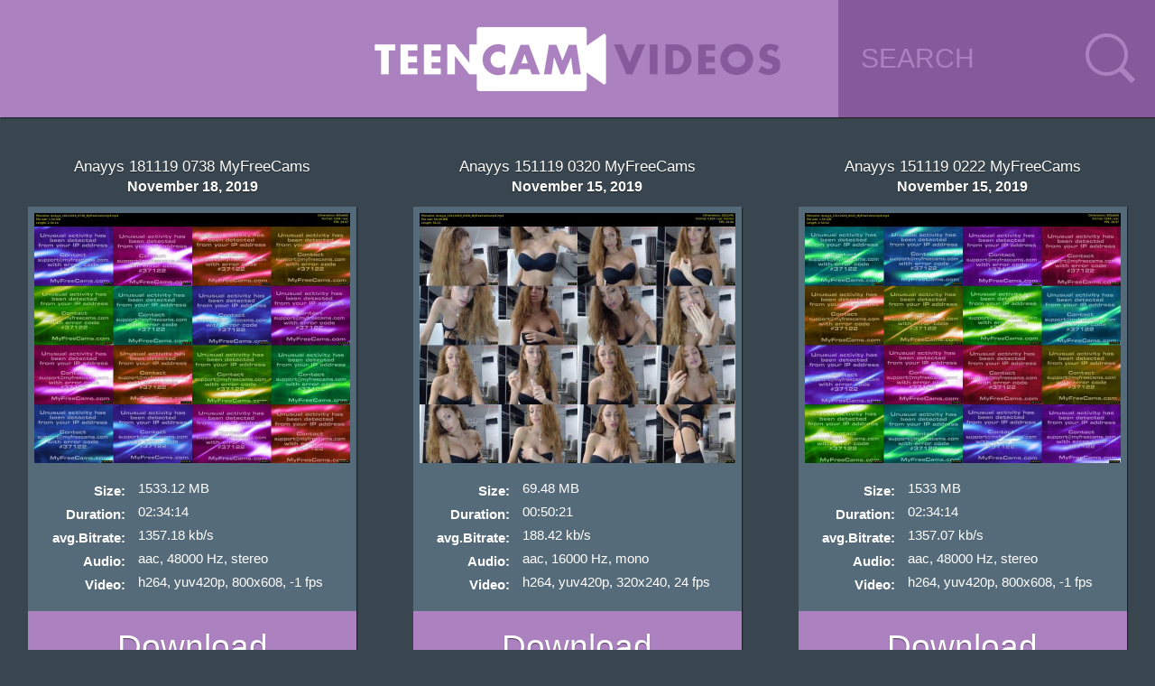

--- FILE ---
content_type: text/html; charset=utf-8
request_url: http://teencamvideos.me/myfreecams-videos/p/myfreecams-anayys
body_size: 7388
content:
<!DOCTYPE html>
<html>
<head>
    <meta charset="utf-8">

    <title> Page 1  - Teencamvideos.me</title>

    <link rel="stylesheet" href="/css/teencamvideos.css">
    <link rel="shortcut icon" href="/img/teencamvideos/favicon.png" type="image/x-icon" />
    <link rel="stylesheet" href="//fonts.googleapis.com/css?family=Roboto:400,100,300,500,700,900" type="text/theme">

    <meta name="keywords" content="Anayys, MyFreeCams, camgirl, webcam, videos, upstore, download, chaturbate, cam4, filehost"/>    <meta name="description" content="Page 1 of 29 for all the recordings available for the Anayys on MyFreeCams"/></head>
<body>

<a class="backtotop">Back to top</a>

<header class="header">
    <a href="/" class="logo"></a>

    <form action="/search" method="post">
        <input size="12" name="query" class="search" type="text" placeholder="SEARCH" value="">
    </form>
</header>

<div class="content">
    
            <div class="post-container grid-4 tablet-grid-6 mobile-grid-12">
            <a href="/myfreecams-videos/r/anayys-181119-0738-myfreecams" class="post-name">
                <h2>Anayys 181119 0738 MyFreeCams</h2>
            </a>
            <span class="post-date">November 18, 2019</span>
            <a href="/myfreecams-videos/r/anayys-181119-0738-myfreecams" target="_blank" class="post-content">

                <img src="http://fastimages.org/images/2019/11/18/Anayys_18112019_0738_MyFreeCams.th.jpg"/>

                <div class="attribute-category pt20">Size:</div>
                <div class="attribute pt20">1533.12 MB</div>
                <div class="attribute-category">Duration:</div>
                <div class="attribute">02:34:14</div>
                <div class="attribute-category">avg.Bitrate:</div>
                <div class="attribute">1357.18 kb/s</div>
                <div class="attribute-category">Audio:</div>
                <div class="attribute">aac, 48000 Hz, stereo</div>
                <div class="attribute-category">Video:</div>
                <div class="attribute">h264, yuv420p, 800x608, -1 fps</div>
                <div class="clear"></div>

            </a>
                        <a href="http://pip.bz/hrm-5AKFJ" class="button" target="_blank">
                Download
            </a>
        </div>
            <div class="post-container grid-4 tablet-grid-6 mobile-grid-12">
            <a href="/myfreecams-videos/r/anayys-151119-0320-myfreecams" class="post-name">
                <h2>Anayys 151119 0320 MyFreeCams</h2>
            </a>
            <span class="post-date">November 15, 2019</span>
            <a href="/myfreecams-videos/r/anayys-151119-0320-myfreecams" target="_blank" class="post-content">

                <img src="http://fastimages.org/images/2019/11/14/Anayys_15112019_0320_MyFreeCams.th.jpg"/>

                <div class="attribute-category pt20">Size:</div>
                <div class="attribute pt20">69.48 MB</div>
                <div class="attribute-category">Duration:</div>
                <div class="attribute">00:50:21</div>
                <div class="attribute-category">avg.Bitrate:</div>
                <div class="attribute">188.42 kb/s</div>
                <div class="attribute-category">Audio:</div>
                <div class="attribute">aac, 16000 Hz, mono</div>
                <div class="attribute-category">Video:</div>
                <div class="attribute">h264, yuv420p, 320x240, 24 fps</div>
                <div class="clear"></div>

            </a>
                        <a href="http://pip.bz/hrm-5A7ND" class="button" target="_blank">
                Download
            </a>
        </div>
            <div class="post-container grid-4 tablet-grid-6 mobile-grid-12">
            <a href="/myfreecams-videos/r/anayys-151119-0222-myfreecams" class="post-name">
                <h2>Anayys 151119 0222 MyFreeCams</h2>
            </a>
            <span class="post-date">November 15, 2019</span>
            <a href="/myfreecams-videos/r/anayys-151119-0222-myfreecams" target="_blank" class="post-content">

                <img src="http://fastimages.org/images/2019/11/14/Anayys_15112019_0222_MyFreeCams.th.jpg"/>

                <div class="attribute-category pt20">Size:</div>
                <div class="attribute pt20">1533 MB</div>
                <div class="attribute-category">Duration:</div>
                <div class="attribute">02:34:14</div>
                <div class="attribute-category">avg.Bitrate:</div>
                <div class="attribute">1357.07 kb/s</div>
                <div class="attribute-category">Audio:</div>
                <div class="attribute">aac, 48000 Hz, stereo</div>
                <div class="attribute-category">Video:</div>
                <div class="attribute">h264, yuv420p, 800x608, -1 fps</div>
                <div class="clear"></div>

            </a>
                        <a href="http://pip.bz/hrm-5A7eI" class="button" target="_blank">
                Download
            </a>
        </div>
            <div class="post-container grid-4 tablet-grid-6 mobile-grid-12">
            <a href="/myfreecams-videos/r/anayys-291019-0454-myfreecams" class="post-name">
                <h2>Anayys 291019 0454 MyFreeCams</h2>
            </a>
            <span class="post-date">October 29, 2019</span>
            <a href="/myfreecams-videos/r/anayys-291019-0454-myfreecams" target="_blank" class="post-content">

                <img src="http://fastimages.org/images/2019/10/28/Anayys_29102019_0454_MyFreeCams.th.jpg"/>

                <div class="attribute-category pt20">Size:</div>
                <div class="attribute pt20">15.72 MB</div>
                <div class="attribute-category">Duration:</div>
                <div class="attribute">00:11:49</div>
                <div class="attribute-category">avg.Bitrate:</div>
                <div class="attribute">181.61 kb/s</div>
                <div class="attribute-category">Audio:</div>
                <div class="attribute">aac, 16000 Hz, mono</div>
                <div class="attribute-category">Video:</div>
                <div class="attribute">h264, yuv420p, 320x240, 24 fps</div>
                <div class="clear"></div>

            </a>
                        <a href="http://pip.bz/hrm-5wni7" class="button" target="_blank">
                Download
            </a>
        </div>
            <div class="post-container grid-4 tablet-grid-6 mobile-grid-12">
            <a href="/myfreecams-videos/r/anayys-281019-2325-myfreecams" class="post-name">
                <h2>Anayys 281019 2325 MyFreeCams</h2>
            </a>
            <span class="post-date">October 28, 2019</span>
            <a href="/myfreecams-videos/r/anayys-281019-2325-myfreecams" target="_blank" class="post-content">

                <img src="http://fastimages.org/images/2019/10/28/Anayys_28102019_2325_MyFreeCams.th.jpg"/>

                <div class="attribute-category pt20">Size:</div>
                <div class="attribute pt20">97.7 MB</div>
                <div class="attribute-category">Duration:</div>
                <div class="attribute">01:21:01</div>
                <div class="attribute-category">avg.Bitrate:</div>
                <div class="attribute">164.65 kb/s</div>
                <div class="attribute-category">Audio:</div>
                <div class="attribute">aac, 16000 Hz, mono</div>
                <div class="attribute-category">Video:</div>
                <div class="attribute">h264, yuv420p, 320x240, 24 fps</div>
                <div class="clear"></div>

            </a>
                        <a href="http://pip.bz/hrm-5wmWO" class="button" target="_blank">
                Download
            </a>
        </div>
            <div class="post-container grid-4 tablet-grid-6 mobile-grid-12">
            <a href="/myfreecams-videos/r/anayys-281019-0243-myfreecams" class="post-name">
                <h2>Anayys 281019 0243 MyFreeCams</h2>
            </a>
            <span class="post-date">October 28, 2019</span>
            <a href="/myfreecams-videos/r/anayys-281019-0243-myfreecams" target="_blank" class="post-content">

                <img src="http://fastimages.org/images/2019/10/27/Anayys_28102019_0243_MyFreeCams.th.jpg"/>

                <div class="attribute-category pt20">Size:</div>
                <div class="attribute pt20">27.97 MB</div>
                <div class="attribute-category">Duration:</div>
                <div class="attribute">00:36:17</div>
                <div class="attribute-category">avg.Bitrate:</div>
                <div class="attribute">105.23 kb/s</div>
                <div class="attribute-category">Audio:</div>
                <div class="attribute">aac, 16000 Hz, mono</div>
                <div class="attribute-category">Video:</div>
                <div class="attribute">h264, yuv420p, 320x240, 24 fps</div>
                <div class="clear"></div>

            </a>
                        <a href="http://pip.bz/hrm-5w8ve" class="button" target="_blank">
                Download
            </a>
        </div>
            <div class="post-container grid-4 tablet-grid-6 mobile-grid-12">
            <a href="/myfreecams-videos/r/anayys-281019-0128-myfreecams" class="post-name">
                <h2>Anayys 281019 0128 MyFreeCams</h2>
            </a>
            <span class="post-date">October 28, 2019</span>
            <a href="/myfreecams-videos/r/anayys-281019-0128-myfreecams" target="_blank" class="post-content">

                <img src="http://fastimages.org/images/2019/10/27/Anayys_28102019_0128_MyFreeCams.th.jpg"/>

                <div class="attribute-category pt20">Size:</div>
                <div class="attribute pt20">34.24 MB</div>
                <div class="attribute-category">Duration:</div>
                <div class="attribute">00:26:38</div>
                <div class="attribute-category">avg.Bitrate:</div>
                <div class="attribute">175.54 kb/s</div>
                <div class="attribute-category">Audio:</div>
                <div class="attribute">aac, 16000 Hz, mono</div>
                <div class="attribute-category">Video:</div>
                <div class="attribute">h264, yuv420p, 320x240, 24 fps</div>
                <div class="clear"></div>

            </a>
                        <a href="http://pip.bz/hrm-5w7E7" class="button" target="_blank">
                Download
            </a>
        </div>
            <div class="post-container grid-4 tablet-grid-6 mobile-grid-12">
            <a href="/myfreecams-videos/r/anayys-281019-0034-myfreecams" class="post-name">
                <h2>Anayys 281019 0034 MyFreeCams</h2>
            </a>
            <span class="post-date">October 28, 2019</span>
            <a href="/myfreecams-videos/r/anayys-281019-0034-myfreecams" target="_blank" class="post-content">

                <img src="http://fastimages.org/images/2019/10/27/Anayys_28102019_0034_MyFreeCams.th.jpg"/>

                <div class="attribute-category pt20">Size:</div>
                <div class="attribute pt20">8.92 MB</div>
                <div class="attribute-category">Duration:</div>
                <div class="attribute">00:07:27</div>
                <div class="attribute-category">avg.Bitrate:</div>
                <div class="attribute">163.51 kb/s</div>
                <div class="attribute-category">Audio:</div>
                <div class="attribute">aac, 16000 Hz, mono</div>
                <div class="attribute-category">Video:</div>
                <div class="attribute">h264, yuv420p, 320x240, 24 fps</div>
                <div class="clear"></div>

            </a>
                        <a href="http://pip.bz/hrm-5w6YK" class="button" target="_blank">
                Download
            </a>
        </div>
            <div class="post-container grid-4 tablet-grid-6 mobile-grid-12">
            <a href="/myfreecams-videos/r/anayys-271019-2359-myfreecams" class="post-name">
                <h2>Anayys 271019 2359 MyFreeCams</h2>
            </a>
            <span class="post-date">October 27, 2019</span>
            <a href="/myfreecams-videos/r/anayys-271019-2359-myfreecams" target="_blank" class="post-content">

                <img src="http://fastimages.org/images/2019/10/27/Anayys_27102019_2359_MyFreeCams.th.jpg"/>

                <div class="attribute-category pt20">Size:</div>
                <div class="attribute pt20">17.58 MB</div>
                <div class="attribute-category">Duration:</div>
                <div class="attribute">00:14:22</div>
                <div class="attribute-category">avg.Bitrate:</div>
                <div class="attribute">167.06 kb/s</div>
                <div class="attribute-category">Audio:</div>
                <div class="attribute">aac, 16000 Hz, mono</div>
                <div class="attribute-category">Video:</div>
                <div class="attribute">h264, yuv420p, 320x240, 24 fps</div>
                <div class="clear"></div>

            </a>
                        <a href="http://pip.bz/hrm-5w6vV" class="button" target="_blank">
                Download
            </a>
        </div>
            <div class="post-container grid-4 tablet-grid-6 mobile-grid-12">
            <a href="/myfreecams-videos/r/anayys-271019-2335-myfreecams" class="post-name">
                <h2>Anayys 271019 2335 MyFreeCams</h2>
            </a>
            <span class="post-date">October 27, 2019</span>
            <a href="/myfreecams-videos/r/anayys-271019-2335-myfreecams" target="_blank" class="post-content">

                <img src="http://fastimages.org/images/2019/10/27/Anayys_27102019_2335_MyFreeCams.th.jpg"/>

                <div class="attribute-category pt20">Size:</div>
                <div class="attribute pt20">77.45 MB</div>
                <div class="attribute-category">Duration:</div>
                <div class="attribute">00:59:10</div>
                <div class="attribute-category">avg.Bitrate:</div>
                <div class="attribute">178.73 kb/s</div>
                <div class="attribute-category">Audio:</div>
                <div class="attribute">aac, 16000 Hz, mono</div>
                <div class="attribute-category">Video:</div>
                <div class="attribute">h264, yuv420p, 320x240, 24 fps</div>
                <div class="clear"></div>

            </a>
                        <a href="http://pip.bz/hrm-5w6dh" class="button" target="_blank">
                Download
            </a>
        </div>
            <div class="post-container grid-4 tablet-grid-6 mobile-grid-12">
            <a href="/myfreecams-videos/r/anayys-271019-0257-myfreecams" class="post-name">
                <h2>Anayys 271019 0257 MyFreeCams</h2>
            </a>
            <span class="post-date">October 27, 2019</span>
            <a href="/myfreecams-videos/r/anayys-271019-0257-myfreecams" target="_blank" class="post-content">

                <img src="http://fastimages.org/images/2019/10/26/Anayys_27102019_0257_MyFreeCams.th.jpg"/>

                <div class="attribute-category pt20">Size:</div>
                <div class="attribute pt20">157.68 MB</div>
                <div class="attribute-category">Duration:</div>
                <div class="attribute">01:56:24</div>
                <div class="attribute-category">avg.Bitrate:</div>
                <div class="attribute">184.95 kb/s</div>
                <div class="attribute-category">Audio:</div>
                <div class="attribute">aac, 16000 Hz, mono</div>
                <div class="attribute-category">Video:</div>
                <div class="attribute">h264, yuv420p, 320x240, 24 fps</div>
                <div class="clear"></div>

            </a>
                        <a href="http://pip.bz/hrm-5vRxN" class="button" target="_blank">
                Download
            </a>
        </div>
            <div class="post-container grid-4 tablet-grid-6 mobile-grid-12">
            <a href="/myfreecams-videos/r/anayys-261019-0214-myfreecams" class="post-name">
                <h2>Anayys 261019 0214 MyFreeCams</h2>
            </a>
            <span class="post-date">October 26, 2019</span>
            <a href="/myfreecams-videos/r/anayys-261019-0214-myfreecams" target="_blank" class="post-content">

                <img src="http://fastimages.org/images/2019/10/25/Anayys_26102019_0214_MyFreeCams.th.jpg"/>

                <div class="attribute-category pt20">Size:</div>
                <div class="attribute pt20">30.21 MB</div>
                <div class="attribute-category">Duration:</div>
                <div class="attribute">00:22:05</div>
                <div class="attribute-category">avg.Bitrate:</div>
                <div class="attribute">186.8 kb/s</div>
                <div class="attribute-category">Audio:</div>
                <div class="attribute">aac, 16000 Hz, mono</div>
                <div class="attribute-category">Video:</div>
                <div class="attribute">h264, yuv420p, 320x240, 24 fps</div>
                <div class="clear"></div>

            </a>
                        <a href="http://pip.bz/hrm-5vvMZ" class="button" target="_blank">
                Download
            </a>
        </div>
            <div class="post-container grid-4 tablet-grid-6 mobile-grid-12">
            <a href="/myfreecams-videos/r/anayys-241019-0321-myfreecams" class="post-name">
                <h2>Anayys 241019 0321 MyFreeCams</h2>
            </a>
            <span class="post-date">October 24, 2019</span>
            <a href="/myfreecams-videos/r/anayys-241019-0321-myfreecams" target="_blank" class="post-content">

                <img src="http://fastimages.org/images/2019/10/23/Anayys_24102019_0321_MyFreeCams.th.jpg"/>

                <div class="attribute-category pt20">Size:</div>
                <div class="attribute pt20">34.18 MB</div>
                <div class="attribute-category">Duration:</div>
                <div class="attribute">00:37:07</div>
                <div class="attribute-category">avg.Bitrate:</div>
                <div class="attribute">125.73 kb/s</div>
                <div class="attribute-category">Audio:</div>
                <div class="attribute">aac, 16000 Hz, mono</div>
                <div class="attribute-category">Video:</div>
                <div class="attribute">h264, yuv420p, 320x240, 24 fps</div>
                <div class="clear"></div>

            </a>
                        <a href="http://pip.bz/hrm-5uTiC" class="button" target="_blank">
                Download
            </a>
        </div>
            <div class="post-container grid-4 tablet-grid-6 mobile-grid-12">
            <a href="/myfreecams-videos/r/anayys-241019-0118-myfreecams" class="post-name">
                <h2>Anayys 241019 0118 MyFreeCams</h2>
            </a>
            <span class="post-date">October 24, 2019</span>
            <a href="/myfreecams-videos/r/anayys-241019-0118-myfreecams" target="_blank" class="post-content">

                <img src="http://fastimages.org/images/2019/10/23/Anayys_24102019_0118_MyFreeCams.th.jpg"/>

                <div class="attribute-category pt20">Size:</div>
                <div class="attribute pt20">185.11 MB</div>
                <div class="attribute-category">Duration:</div>
                <div class="attribute">02:37:19</div>
                <div class="attribute-category">avg.Bitrate:</div>
                <div class="attribute">160.65 kb/s</div>
                <div class="attribute-category">Audio:</div>
                <div class="attribute">aac, 16000 Hz, mono</div>
                <div class="attribute-category">Video:</div>
                <div class="attribute">h264, yuv420p, 320x240, 24 fps</div>
                <div class="clear"></div>

            </a>
                        <a href="http://pip.bz/hrm-5uRxX" class="button" target="_blank">
                Download
            </a>
        </div>
            <div class="post-container grid-4 tablet-grid-6 mobile-grid-12">
            <a href="/myfreecams-videos/r/anayys-231019-0623-myfreecams" class="post-name">
                <h2>Anayys 231019 0623 MyFreeCams</h2>
            </a>
            <span class="post-date">October 23, 2019</span>
            <a href="/myfreecams-videos/r/anayys-231019-0623-myfreecams" target="_blank" class="post-content">

                <img src="http://fastimages.org/images/2019/10/23/Anayys_23102019_0623_MyFreeCams.th.jpg"/>

                <div class="attribute-category pt20">Size:</div>
                <div class="attribute pt20">114.15 MB</div>
                <div class="attribute-category">Duration:</div>
                <div class="attribute">01:25:36</div>
                <div class="attribute-category">avg.Bitrate:</div>
                <div class="attribute">182.07 kb/s</div>
                <div class="attribute-category">Audio:</div>
                <div class="attribute">aac, 16000 Hz, mono</div>
                <div class="attribute-category">Video:</div>
                <div class="attribute">h264, yuv420p, 320x240, 24 fps</div>
                <div class="clear"></div>

            </a>
                        <a href="http://pip.bz/hrm-5uCKg" class="button" target="_blank">
                Download
            </a>
        </div>
            <div class="post-container grid-4 tablet-grid-6 mobile-grid-12">
            <a href="/myfreecams-videos/r/anayys-231019-0350-myfreecams" class="post-name">
                <h2>Anayys 231019 0350 MyFreeCams</h2>
            </a>
            <span class="post-date">October 23, 2019</span>
            <a href="/myfreecams-videos/r/anayys-231019-0350-myfreecams" target="_blank" class="post-content">

                <img src="http://fastimages.org/images/2019/10/22/Anayys_23102019_0350_MyFreeCams.th.jpg"/>

                <div class="attribute-category pt20">Size:</div>
                <div class="attribute pt20">52.52 MB</div>
                <div class="attribute-category">Duration:</div>
                <div class="attribute">00:40:09</div>
                <div class="attribute-category">avg.Bitrate:</div>
                <div class="attribute">178.61 kb/s</div>
                <div class="attribute-category">Audio:</div>
                <div class="attribute">aac, 16000 Hz, mono</div>
                <div class="attribute-category">Video:</div>
                <div class="attribute">h264, yuv420p, 320x240, 24 fps</div>
                <div class="clear"></div>

            </a>
                        <a href="http://pip.bz/hrm-5uAKv" class="button" target="_blank">
                Download
            </a>
        </div>
            <div class="post-container grid-4 tablet-grid-6 mobile-grid-12">
            <a href="/myfreecams-videos/r/anayys-221019-0137-myfreecams" class="post-name">
                <h2>Anayys 221019 0137 MyFreeCams</h2>
            </a>
            <span class="post-date">October 22, 2019</span>
            <a href="/myfreecams-videos/r/anayys-221019-0137-myfreecams" target="_blank" class="post-content">

                <img src="http://fastimages.org/images/2019/10/21/Anayys_22102019_0137_MyFreeCams.th.jpg"/>

                <div class="attribute-category pt20">Size:</div>
                <div class="attribute pt20">42.89 MB</div>
                <div class="attribute-category">Duration:</div>
                <div class="attribute">00:32:23</div>
                <div class="attribute-category">avg.Bitrate:</div>
                <div class="attribute">180.81 kb/s</div>
                <div class="attribute-category">Audio:</div>
                <div class="attribute">aac, 16000 Hz, mono</div>
                <div class="attribute-category">Video:</div>
                <div class="attribute">h264, yuv420p, 320x240, 24 fps</div>
                <div class="clear"></div>

            </a>
                        <a href="http://pip.bz/hrm-5uc7S" class="button" target="_blank">
                Download
            </a>
        </div>
            <div class="post-container grid-4 tablet-grid-6 mobile-grid-12">
            <a href="/myfreecams-videos/r/anayys-211019-0612-myfreecams" class="post-name">
                <h2>Anayys 211019 0612 MyFreeCams</h2>
            </a>
            <span class="post-date">October 21, 2019</span>
            <a href="/myfreecams-videos/r/anayys-211019-0612-myfreecams" target="_blank" class="post-content">

                <img src="http://fastimages.org/images/2019/10/21/Anayys_21102019_0612_MyFreeCams.th.jpg"/>

                <div class="attribute-category pt20">Size:</div>
                <div class="attribute pt20">407.62 MB</div>
                <div class="attribute-category">Duration:</div>
                <div class="attribute">05:05:08</div>
                <div class="attribute-category">avg.Bitrate:</div>
                <div class="attribute">182.39 kb/s</div>
                <div class="attribute-category">Audio:</div>
                <div class="attribute">aac, 16000 Hz, mono</div>
                <div class="attribute-category">Video:</div>
                <div class="attribute">h264, yuv420p, 320x240, 24 fps</div>
                <div class="clear"></div>

            </a>
                        <a href="http://pip.bz/hrm-5tUHB" class="button" target="_blank">
                Download
            </a>
        </div>
            <div class="post-container grid-4 tablet-grid-6 mobile-grid-12">
            <a href="/myfreecams-videos/r/anayys-201019-0329-myfreecams" class="post-name">
                <h2>Anayys 201019 0329 MyFreeCams</h2>
            </a>
            <span class="post-date">October 20, 2019</span>
            <a href="/myfreecams-videos/r/anayys-201019-0329-myfreecams" target="_blank" class="post-content">

                <img src="http://fastimages.org/images/2019/10/19/Anayys_20102019_0329_MyFreeCams.th.jpg"/>

                <div class="attribute-category pt20">Size:</div>
                <div class="attribute pt20">30.41 MB</div>
                <div class="attribute-category">Duration:</div>
                <div class="attribute">00:24:45</div>
                <div class="attribute-category">avg.Bitrate:</div>
                <div class="attribute">167.76 kb/s</div>
                <div class="attribute-category">Audio:</div>
                <div class="attribute">aac, 16000 Hz, mono</div>
                <div class="attribute-category">Video:</div>
                <div class="attribute">h264, yuv420p, 320x240, 24 fps</div>
                <div class="clear"></div>

            </a>
                        <a href="http://pip.bz/hrm-5tyy2" class="button" target="_blank">
                Download
            </a>
        </div>
            <div class="post-container grid-4 tablet-grid-6 mobile-grid-12">
            <a href="/myfreecams-videos/r/anayys-191019-0616-myfreecams" class="post-name">
                <h2>Anayys 191019 0616 MyFreeCams</h2>
            </a>
            <span class="post-date">October 19, 2019</span>
            <a href="/myfreecams-videos/r/anayys-191019-0616-myfreecams" target="_blank" class="post-content">

                <img src="http://fastimages.org/images/2019/10/19/Anayys_19102019_0616_MyFreeCams.th.jpg"/>

                <div class="attribute-category pt20">Size:</div>
                <div class="attribute pt20">16.7 MB</div>
                <div class="attribute-category">Duration:</div>
                <div class="attribute">00:13:08</div>
                <div class="attribute-category">avg.Bitrate:</div>
                <div class="attribute">173.6 kb/s</div>
                <div class="attribute-category">Audio:</div>
                <div class="attribute">aac, 16000 Hz, mono</div>
                <div class="attribute-category">Video:</div>
                <div class="attribute">h264, yuv420p, 320x240, 24 fps</div>
                <div class="clear"></div>

            </a>
                        <a href="http://pip.bz/hrm-5tfEh" class="button" target="_blank">
                Download
            </a>
        </div>
            <div class="post-container grid-4 tablet-grid-6 mobile-grid-12">
            <a href="/myfreecams-videos/r/anayys-181019-0611-myfreecams" class="post-name">
                <h2>Anayys 181019 0611 MyFreeCams</h2>
            </a>
            <span class="post-date">October 18, 2019</span>
            <a href="/myfreecams-videos/r/anayys-181019-0611-myfreecams" target="_blank" class="post-content">

                <img src="http://fastimages.org/images/2019/10/18/Anayys_18102019_0611_MyFreeCams.th.jpg"/>

                <div class="attribute-category pt20">Size:</div>
                <div class="attribute pt20">82.8 MB</div>
                <div class="attribute-category">Duration:</div>
                <div class="attribute">01:01:02</div>
                <div class="attribute-category">avg.Bitrate:</div>
                <div class="attribute">185.21 kb/s</div>
                <div class="attribute-category">Audio:</div>
                <div class="attribute">aac, 16000 Hz, mono</div>
                <div class="attribute-category">Video:</div>
                <div class="attribute">h264, yuv420p, 320x240, 24 fps</div>
                <div class="clear"></div>

            </a>
                        <a href="http://pip.bz/hrm-5sVRd" class="button" target="_blank">
                Download
            </a>
        </div>
            <div class="post-container grid-4 tablet-grid-6 mobile-grid-12">
            <a href="/myfreecams-videos/r/anayys-181019-0206-myfreecams" class="post-name">
                <h2>Anayys 181019 0206 MyFreeCams</h2>
            </a>
            <span class="post-date">October 18, 2019</span>
            <a href="/myfreecams-videos/r/anayys-181019-0206-myfreecams" target="_blank" class="post-content">

                <img src="http://fastimages.org/images/2019/10/17/Anayys_18102019_0206_MyFreeCams.th.jpg"/>

                <div class="attribute-category pt20">Size:</div>
                <div class="attribute pt20">6.59 MB</div>
                <div class="attribute-category">Duration:</div>
                <div class="attribute">00:05:26</div>
                <div class="attribute-category">avg.Bitrate:</div>
                <div class="attribute">165.68 kb/s</div>
                <div class="attribute-category">Audio:</div>
                <div class="attribute">aac, 16000 Hz, mono</div>
                <div class="attribute-category">Video:</div>
                <div class="attribute">h264, yuv420p, 320x240, 24 fps</div>
                <div class="clear"></div>

            </a>
                        <a href="http://pip.bz/hrm-5sSi8" class="button" target="_blank">
                Download
            </a>
        </div>
            <div class="post-container grid-4 tablet-grid-6 mobile-grid-12">
            <a href="/myfreecams-videos/r/anayys-171019-0525-myfreecams" class="post-name">
                <h2>Anayys 171019 0525 MyFreeCams</h2>
            </a>
            <span class="post-date">October 17, 2019</span>
            <a href="/myfreecams-videos/r/anayys-171019-0525-myfreecams" target="_blank" class="post-content">

                <img src="http://fastimages.org/images/2019/10/16/Anayys_17102019_0525_MyFreeCams.th.jpg"/>

                <div class="attribute-category pt20">Size:</div>
                <div class="attribute pt20">74.68 MB</div>
                <div class="attribute-category">Duration:</div>
                <div class="attribute">00:56:43</div>
                <div class="attribute-category">avg.Bitrate:</div>
                <div class="attribute">179.79 kb/s</div>
                <div class="attribute-category">Audio:</div>
                <div class="attribute">aac, 16000 Hz, mono</div>
                <div class="attribute-category">Video:</div>
                <div class="attribute">h264, yuv420p, 320x240, 24 fps</div>
                <div class="clear"></div>

            </a>
                        <a href="http://pip.bz/hrm-5sBhW" class="button" target="_blank">
                Download
            </a>
        </div>
            <div class="post-container grid-4 tablet-grid-6 mobile-grid-12">
            <a href="/myfreecams-videos/r/anayys-161019-0532-myfreecams" class="post-name">
                <h2>Anayys 161019 0532 MyFreeCams</h2>
            </a>
            <span class="post-date">October 16, 2019</span>
            <a href="/myfreecams-videos/r/anayys-161019-0532-myfreecams" target="_blank" class="post-content">

                <img src="http://fastimages.org/images/2019/10/15/Anayys_16102019_0532_MyFreeCams.th.jpg"/>

                <div class="attribute-category pt20">Size:</div>
                <div class="attribute pt20">75.04 MB</div>
                <div class="attribute-category">Duration:</div>
                <div class="attribute">00:51:32</div>
                <div class="attribute-category">avg.Bitrate:</div>
                <div class="attribute">198.8 kb/s</div>
                <div class="attribute-category">Audio:</div>
                <div class="attribute">aac, 16000 Hz, mono</div>
                <div class="attribute-category">Video:</div>
                <div class="attribute">h264, yuv420p, 320x240, 24 fps</div>
                <div class="clear"></div>

            </a>
                        <a href="http://pip.bz/hrm-5sjYE" class="button" target="_blank">
                Download
            </a>
        </div>
            <div class="post-container grid-4 tablet-grid-6 mobile-grid-12">
            <a href="/myfreecams-videos/r/anayys-161019-0148-myfreecams" class="post-name">
                <h2>Anayys 161019 0148 MyFreeCams</h2>
            </a>
            <span class="post-date">October 16, 2019</span>
            <a href="/myfreecams-videos/r/anayys-161019-0148-myfreecams" target="_blank" class="post-content">

                <img src="http://fastimages.org/images/2019/10/15/Anayys_16102019_0148_MyFreeCams.th.jpg"/>

                <div class="attribute-category pt20">Size:</div>
                <div class="attribute pt20">73.75 MB</div>
                <div class="attribute-category">Duration:</div>
                <div class="attribute">00:52:37</div>
                <div class="attribute-category">avg.Bitrate:</div>
                <div class="attribute">191.37 kb/s</div>
                <div class="attribute-category">Audio:</div>
                <div class="attribute">aac, 16000 Hz, mono</div>
                <div class="attribute-category">Video:</div>
                <div class="attribute">h264, yuv420p, 320x240, 24 fps</div>
                <div class="clear"></div>

            </a>
                        <a href="http://pip.bz/hrm-5sh2x" class="button" target="_blank">
                Download
            </a>
        </div>
            <div class="post-container grid-4 tablet-grid-6 mobile-grid-12">
            <a href="/myfreecams-videos/r/anayys-151019-2319-myfreecams" class="post-name">
                <h2>Anayys 151019 2319 MyFreeCams</h2>
            </a>
            <span class="post-date">October 15, 2019</span>
            <a href="/myfreecams-videos/r/anayys-151019-2319-myfreecams" target="_blank" class="post-content">

                <img src="http://fastimages.org/images/2019/10/15/Anayys_15102019_2319_MyFreeCams.th.jpg"/>

                <div class="attribute-category pt20">Size:</div>
                <div class="attribute pt20">16.36 MB</div>
                <div class="attribute-category">Duration:</div>
                <div class="attribute">00:11:41</div>
                <div class="attribute-category">avg.Bitrate:</div>
                <div class="attribute">191.21 kb/s</div>
                <div class="attribute-category">Audio:</div>
                <div class="attribute">aac, 16000 Hz, mono</div>
                <div class="attribute-category">Video:</div>
                <div class="attribute">h264, yuv420p, 320x240, 24 fps</div>
                <div class="clear"></div>

            </a>
                        <a href="http://pip.bz/hrm-5seHb" class="button" target="_blank">
                Download
            </a>
        </div>
            <div class="post-container grid-4 tablet-grid-6 mobile-grid-12">
            <a href="/myfreecams-videos/r/anayys-151019-0002-myfreecams" class="post-name">
                <h2>Anayys 151019 0002 MyFreeCams</h2>
            </a>
            <span class="post-date">October 15, 2019</span>
            <a href="/myfreecams-videos/r/anayys-151019-0002-myfreecams" target="_blank" class="post-content">

                <img src="http://fastimages.org/images/2019/10/14/Anayys_15102019_0002_MyFreeCams.th.jpg"/>

                <div class="attribute-category pt20">Size:</div>
                <div class="attribute pt20">55.02 MB</div>
                <div class="attribute-category">Duration:</div>
                <div class="attribute">00:40:24</div>
                <div class="attribute-category">avg.Bitrate:</div>
                <div class="attribute">185.95 kb/s</div>
                <div class="attribute-category">Audio:</div>
                <div class="attribute">aac, 16000 Hz, mono</div>
                <div class="attribute-category">Video:</div>
                <div class="attribute">h264, yuv420p, 320x240, 24 fps</div>
                <div class="clear"></div>

            </a>
                        <a href="http://pip.bz/hrm-5rXha" class="button" target="_blank">
                Download
            </a>
        </div>
            <div class="post-container grid-4 tablet-grid-6 mobile-grid-12">
            <a href="/myfreecams-videos/r/anayys-141019-0618-myfreecams" class="post-name">
                <h2>Anayys 141019 0618 MyFreeCams</h2>
            </a>
            <span class="post-date">October 14, 2019</span>
            <a href="/myfreecams-videos/r/anayys-141019-0618-myfreecams" target="_blank" class="post-content">

                <img src="http://fastimages.org/images/2019/10/14/Anayys_14102019_0618_MyFreeCams.th.jpg"/>

                <div class="attribute-category pt20">Size:</div>
                <div class="attribute pt20">7.02 MB</div>
                <div class="attribute-category">Duration:</div>
                <div class="attribute">00:06:37</div>
                <div class="attribute-category">avg.Bitrate:</div>
                <div class="attribute">144.81 kb/s</div>
                <div class="attribute-category">Audio:</div>
                <div class="attribute">aac, 16000 Hz, mono</div>
                <div class="attribute-category">Video:</div>
                <div class="attribute">h264, yuv420p, 320x240, 24 fps</div>
                <div class="clear"></div>

            </a>
                        <a href="http://pip.bz/hrm-5rKEl" class="button" target="_blank">
                Download
            </a>
        </div>
            <div class="post-container grid-4 tablet-grid-6 mobile-grid-12">
            <a href="/myfreecams-videos/r/anayys-131019-0640-myfreecams" class="post-name">
                <h2>Anayys 131019 0640 MyFreeCams</h2>
            </a>
            <span class="post-date">October 13, 2019</span>
            <a href="/myfreecams-videos/r/anayys-131019-0640-myfreecams" target="_blank" class="post-content">

                <img src="http://fastimages.org/images/2019/10/13/Anayys_13102019_0640_MyFreeCams.th.jpg"/>

                <div class="attribute-category pt20">Size:</div>
                <div class="attribute pt20">8.43 MB</div>
                <div class="attribute-category">Duration:</div>
                <div class="attribute">00:07:22</div>
                <div class="attribute-category">avg.Bitrate:</div>
                <div class="attribute">156.24 kb/s</div>
                <div class="attribute-category">Audio:</div>
                <div class="attribute">aac, 16000 Hz, mono</div>
                <div class="attribute-category">Video:</div>
                <div class="attribute">h264, yuv420p, 320x240, 24 fps</div>
                <div class="clear"></div>

            </a>
                        <a href="http://pip.bz/hrm-5rtig" class="button" target="_blank">
                Download
            </a>
        </div>
            <div class="post-container grid-4 tablet-grid-6 mobile-grid-12">
            <a href="/myfreecams-videos/r/anayys-131019-0619-myfreecams" class="post-name">
                <h2>Anayys 131019 0619 MyFreeCams</h2>
            </a>
            <span class="post-date">October 13, 2019</span>
            <a href="/myfreecams-videos/r/anayys-131019-0619-myfreecams" target="_blank" class="post-content">

                <img src="http://fastimages.org/images/2019/10/13/Anayys_13102019_0619_MyFreeCams.th.jpg"/>

                <div class="attribute-category pt20">Size:</div>
                <div class="attribute pt20">62.04 MB</div>
                <div class="attribute-category">Duration:</div>
                <div class="attribute">00:47:34</div>
                <div class="attribute-category">avg.Bitrate:</div>
                <div class="attribute">178.08 kb/s</div>
                <div class="attribute-category">Audio:</div>
                <div class="attribute">aac, 16000 Hz, mono</div>
                <div class="attribute-category">Video:</div>
                <div class="attribute">h264, yuv420p, 320x240, 24 fps</div>
                <div class="clear"></div>

            </a>
                        <a href="http://pip.bz/hrm-5rsYm" class="button" target="_blank">
                Download
            </a>
        </div>
            <div class="post-container grid-4 tablet-grid-6 mobile-grid-12">
            <a href="/myfreecams-videos/r/anayys-121019-2315-myfreecams" class="post-name">
                <h2>Anayys 121019 2315 MyFreeCams</h2>
            </a>
            <span class="post-date">October 12, 2019</span>
            <a href="/myfreecams-videos/r/anayys-121019-2315-myfreecams" target="_blank" class="post-content">

                <img src="http://fastimages.org/images/2019/10/12/Anayys_12102019_2315_MyFreeCams.th.jpg"/>

                <div class="attribute-category pt20">Size:</div>
                <div class="attribute pt20">59.65 MB</div>
                <div class="attribute-category">Duration:</div>
                <div class="attribute">00:46:50</div>
                <div class="attribute-category">avg.Bitrate:</div>
                <div class="attribute">173.89 kb/s</div>
                <div class="attribute-category">Audio:</div>
                <div class="attribute">aac, 16000 Hz, mono</div>
                <div class="attribute-category">Video:</div>
                <div class="attribute">h264, yuv420p, 320x240, 24 fps</div>
                <div class="clear"></div>

            </a>
                        <a href="http://pip.bz/hrm-5rn3M" class="button" target="_blank">
                Download
            </a>
        </div>
            <div class="post-container grid-4 tablet-grid-6 mobile-grid-12">
            <a href="/myfreecams-videos/r/anayys-121019-0518-myfreecams" class="post-name">
                <h2>Anayys 121019 0518 MyFreeCams</h2>
            </a>
            <span class="post-date">October 12, 2019</span>
            <a href="/myfreecams-videos/r/anayys-121019-0518-myfreecams" target="_blank" class="post-content">

                <img src="http://fastimages.org/images/2019/10/11/Anayys_12102019_0518_MyFreeCams.th.jpg"/>

                <div class="attribute-category pt20">Size:</div>
                <div class="attribute pt20">19.54 MB</div>
                <div class="attribute-category">Duration:</div>
                <div class="attribute">00:15:41</div>
                <div class="attribute-category">avg.Bitrate:</div>
                <div class="attribute">170.13 kb/s</div>
                <div class="attribute-category">Audio:</div>
                <div class="attribute">aac, 16000 Hz, mono</div>
                <div class="attribute-category">Video:</div>
                <div class="attribute">h264, yuv420p, 320x240, 24 fps</div>
                <div class="clear"></div>

            </a>
                        <a href="http://pip.bz/hrm-5r8Xp" class="button" target="_blank">
                Download
            </a>
        </div>
            <div class="post-container grid-4 tablet-grid-6 mobile-grid-12">
            <a href="/myfreecams-videos/r/anayys-121019-0304-myfreecams" class="post-name">
                <h2>Anayys 121019 0304 MyFreeCams</h2>
            </a>
            <span class="post-date">October 12, 2019</span>
            <a href="/myfreecams-videos/r/anayys-121019-0304-myfreecams" target="_blank" class="post-content">

                <img src="http://fastimages.org/images/2019/10/11/Anayys_12102019_0304_MyFreeCams.th.jpg"/>

                <div class="attribute-category pt20">Size:</div>
                <div class="attribute pt20">18.49 MB</div>
                <div class="attribute-category">Duration:</div>
                <div class="attribute">00:14:37</div>
                <div class="attribute-category">avg.Bitrate:</div>
                <div class="attribute">172.74 kb/s</div>
                <div class="attribute-category">Audio:</div>
                <div class="attribute">aac, 16000 Hz, mono</div>
                <div class="attribute-category">Video:</div>
                <div class="attribute">h264, yuv420p, 320x240, 24 fps</div>
                <div class="clear"></div>

            </a>
                        <a href="http://pip.bz/hrm-5r7ck" class="button" target="_blank">
                Download
            </a>
        </div>
            <div class="post-container grid-4 tablet-grid-6 mobile-grid-12">
            <a href="/myfreecams-videos/r/anayys-121019-0225-myfreecams" class="post-name">
                <h2>Anayys 121019 0225 MyFreeCams</h2>
            </a>
            <span class="post-date">October 12, 2019</span>
            <a href="/myfreecams-videos/r/anayys-121019-0225-myfreecams" target="_blank" class="post-content">

                <img src="http://fastimages.org/images/2019/10/11/Anayys_12102019_0225_MyFreeCams.th.jpg"/>

                <div class="attribute-category pt20">Size:</div>
                <div class="attribute pt20">9.38 MB</div>
                <div class="attribute-category">Duration:</div>
                <div class="attribute">00:06:40</div>
                <div class="attribute-category">avg.Bitrate:</div>
                <div class="attribute">192.04 kb/s</div>
                <div class="attribute-category">Audio:</div>
                <div class="attribute">aac, 16000 Hz, mono</div>
                <div class="attribute-category">Video:</div>
                <div class="attribute">h264, yuv420p, 320x240, 24 fps</div>
                <div class="clear"></div>

            </a>
                        <a href="http://pip.bz/hrm-5r6Di" class="button" target="_blank">
                Download
            </a>
        </div>
            <div class="post-container grid-4 tablet-grid-6 mobile-grid-12">
            <a href="/myfreecams-videos/r/anayys-111019-0501-myfreecams" class="post-name">
                <h2>Anayys 111019 0501 MyFreeCams</h2>
            </a>
            <span class="post-date">October 11, 2019</span>
            <a href="/myfreecams-videos/r/anayys-111019-0501-myfreecams" target="_blank" class="post-content">

                <img src="http://fastimages.org/images/2019/10/10/Anayys_11102019_0501_MyFreeCams.th.jpg"/>

                <div class="attribute-category pt20">Size:</div>
                <div class="attribute pt20">3.9 MB</div>
                <div class="attribute-category">Duration:</div>
                <div class="attribute">00:03:12</div>
                <div class="attribute-category">avg.Bitrate:</div>
                <div class="attribute">166.27 kb/s</div>
                <div class="attribute-category">Audio:</div>
                <div class="attribute">aac, 16000 Hz, mono</div>
                <div class="attribute-category">Video:</div>
                <div class="attribute">h264, yuv420p, 320x240, 24 fps</div>
                <div class="clear"></div>

            </a>
                        <a href="http://pip.bz/hrm-5qVgF" class="button" target="_blank">
                Download
            </a>
        </div>
            <div class="post-container grid-4 tablet-grid-6 mobile-grid-12">
            <a href="/myfreecams-videos/r/anayys-111019-0407-myfreecams" class="post-name">
                <h2>Anayys 111019 0407 MyFreeCams</h2>
            </a>
            <span class="post-date">October 11, 2019</span>
            <a href="/myfreecams-videos/r/anayys-111019-0407-myfreecams" target="_blank" class="post-content">

                <img src="http://fastimages.org/images/2019/10/10/Anayys_11102019_0407_MyFreeCams.th.jpg"/>

                <div class="attribute-category pt20">Size:</div>
                <div class="attribute pt20">9.01 MB</div>
                <div class="attribute-category">Duration:</div>
                <div class="attribute">00:07:10</div>
                <div class="attribute-category">avg.Bitrate:</div>
                <div class="attribute">171.69 kb/s</div>
                <div class="attribute-category">Audio:</div>
                <div class="attribute">aac, 16000 Hz, mono</div>
                <div class="attribute-category">Video:</div>
                <div class="attribute">h264, yuv420p, 320x240, 24 fps</div>
                <div class="clear"></div>

            </a>
                        <a href="http://pip.bz/hrm-5qURz" class="button" target="_blank">
                Download
            </a>
        </div>
            <div class="post-container grid-4 tablet-grid-6 mobile-grid-12">
            <a href="/myfreecams-videos/r/anayys-111019-0026-myfreecams" class="post-name">
                <h2>Anayys 111019 0026 MyFreeCams</h2>
            </a>
            <span class="post-date">October 11, 2019</span>
            <a href="/myfreecams-videos/r/anayys-111019-0026-myfreecams" target="_blank" class="post-content">

                <img src="http://fastimages.org/images/2019/10/10/Anayys_11102019_0026_MyFreeCams.th.jpg"/>

                <div class="attribute-category pt20">Size:</div>
                <div class="attribute pt20">191.61 MB</div>
                <div class="attribute-category">Duration:</div>
                <div class="attribute">02:20:25</div>
                <div class="attribute-category">avg.Bitrate:</div>
                <div class="attribute">186.31 kb/s</div>
                <div class="attribute-category">Audio:</div>
                <div class="attribute">aac, 16000 Hz, mono</div>
                <div class="attribute-category">Video:</div>
                <div class="attribute">h264, yuv420p, 320x240, 24 fps</div>
                <div class="clear"></div>

            </a>
                        <a href="http://pip.bz/hrm-5qSsK" class="button" target="_blank">
                Download
            </a>
        </div>
            <div class="post-container grid-4 tablet-grid-6 mobile-grid-12">
            <a href="/myfreecams-videos/r/anayys-101019-0615-myfreecams" class="post-name">
                <h2>Anayys 101019 0615 MyFreeCams</h2>
            </a>
            <span class="post-date">October 10, 2019</span>
            <a href="/myfreecams-videos/r/anayys-101019-0615-myfreecams" target="_blank" class="post-content">

                <img src="http://fastimages.org/images/2019/10/10/Anayys_10102019_0615_MyFreeCams.th.jpg"/>

                <div class="attribute-category pt20">Size:</div>
                <div class="attribute pt20">147.28 MB</div>
                <div class="attribute-category">Duration:</div>
                <div class="attribute">01:57:45</div>
                <div class="attribute-category">avg.Bitrate:</div>
                <div class="attribute">170.77 kb/s</div>
                <div class="attribute-category">Audio:</div>
                <div class="attribute">aac, 16000 Hz, mono</div>
                <div class="attribute-category">Video:</div>
                <div class="attribute">h264, yuv420p, 320x240, 24 fps</div>
                <div class="clear"></div>

            </a>
                        <a href="http://pip.bz/hrm-5qHJy" class="button" target="_blank">
                Download
            </a>
        </div>
            <div class="post-container grid-4 tablet-grid-6 mobile-grid-12">
            <a href="/myfreecams-videos/r/anayys-091019-0412-myfreecams" class="post-name">
                <h2>Anayys 091019 0412 MyFreeCams</h2>
            </a>
            <span class="post-date">October 09, 2019</span>
            <a href="/myfreecams-videos/r/anayys-091019-0412-myfreecams" target="_blank" class="post-content">

                <img src="http://fastimages.org/images/2019/10/08/Anayys_09102019_0412_MyFreeCams.th.jpg"/>

                <div class="attribute-category pt20">Size:</div>
                <div class="attribute pt20">26.12 MB</div>
                <div class="attribute-category">Duration:</div>
                <div class="attribute">00:20:31</div>
                <div class="attribute-category">avg.Bitrate:</div>
                <div class="attribute">173.8 kb/s</div>
                <div class="attribute-category">Audio:</div>
                <div class="attribute">aac, 16000 Hz, mono</div>
                <div class="attribute-category">Video:</div>
                <div class="attribute">h264, yuv420p, 320x240, 24 fps</div>
                <div class="clear"></div>

            </a>
                        <a href="http://pip.bz/hrm-5qtQf" class="button" target="_blank">
                Download
            </a>
        </div>
            <div class="post-container grid-4 tablet-grid-6 mobile-grid-12">
            <a href="/myfreecams-videos/r/anayys-061019-1752-myfreecams" class="post-name">
                <h2>Anayys 061019 1752 MyFreeCams</h2>
            </a>
            <span class="post-date">October 06, 2019</span>
            <a href="/myfreecams-videos/r/anayys-061019-1752-myfreecams" target="_blank" class="post-content">

                <img src="http://fastimages.org/images/2019/10/06/Anayys_06102019_1752_MyFreeCams.th.jpg"/>

                <div class="attribute-category pt20">Size:</div>
                <div class="attribute pt20">17.5 MB</div>
                <div class="attribute-category">Duration:</div>
                <div class="attribute">00:13:24</div>
                <div class="attribute-category">avg.Bitrate:</div>
                <div class="attribute">178.28 kb/s</div>
                <div class="attribute-category">Audio:</div>
                <div class="attribute">aac, 16000 Hz, mono</div>
                <div class="attribute-category">Video:</div>
                <div class="attribute">h264, yuv420p, 320x240, 24 fps</div>
                <div class="clear"></div>

            </a>
                        <a href="http://pip.bz/hrm-5q6fA" class="button" target="_blank">
                Download
            </a>
        </div>
            <div class="post-container grid-4 tablet-grid-6 mobile-grid-12">
            <a href="/myfreecams-videos/r/anayys-061019-0647-myfreecams" class="post-name">
                <h2>Anayys 061019 0647 MyFreeCams</h2>
            </a>
            <span class="post-date">October 06, 2019</span>
            <a href="/myfreecams-videos/r/anayys-061019-0647-myfreecams" target="_blank" class="post-content">

                <img src="http://fastimages.org/images/2019/10/18/Anayys_06102019_0647_MyFreeCams.th.jpg"/>

                <div class="attribute-category pt20">Size:</div>
                <div class="attribute pt20">118.28 MB</div>
                <div class="attribute-category">Duration:</div>
                <div class="attribute">01:29:34</div>
                <div class="attribute-category">avg.Bitrate:</div>
                <div class="attribute">180.31 kb/s</div>
                <div class="attribute-category">Audio:</div>
                <div class="attribute">aac, 16000 Hz, mono</div>
                <div class="attribute-category">Video:</div>
                <div class="attribute">h264, yuv420p, 320x240, 24 fps</div>
                <div class="clear"></div>

            </a>
                        <a href="http://pip.bz/hrm-5t8ZR" class="button" target="_blank">
                Download
            </a>
        </div>
            <div class="post-container grid-4 tablet-grid-6 mobile-grid-12">
            <a href="/myfreecams-videos/r/anayys-061019-0054-myfreecams" class="post-name">
                <h2>Anayys 061019 0054 MyFreeCams</h2>
            </a>
            <span class="post-date">October 06, 2019</span>
            <a href="/myfreecams-videos/r/anayys-061019-0054-myfreecams" target="_blank" class="post-content">

                <img src="http://fastimages.org/images/2019/10/18/Anayys_06102019_0054_MyFreeCams.th.jpg"/>

                <div class="attribute-category pt20">Size:</div>
                <div class="attribute pt20">5.58 MB</div>
                <div class="attribute-category">Duration:</div>
                <div class="attribute">00:04:32</div>
                <div class="attribute-category">avg.Bitrate:</div>
                <div class="attribute">168.14 kb/s</div>
                <div class="attribute-category">Audio:</div>
                <div class="attribute">aac, 16000 Hz, mono</div>
                <div class="attribute-category">Video:</div>
                <div class="attribute">h264, yuv420p, 320x240, 24 fps</div>
                <div class="clear"></div>

            </a>
                        <a href="http://pip.bz/hrm-5t8Nq" class="button" target="_blank">
                Download
            </a>
        </div>
            <div class="post-container grid-4 tablet-grid-6 mobile-grid-12">
            <a href="/myfreecams-videos/r/anayys-051019-2151-myfreecams" class="post-name">
                <h2>Anayys 051019 2151 MyFreeCams</h2>
            </a>
            <span class="post-date">October 05, 2019</span>
            <a href="/myfreecams-videos/r/anayys-051019-2151-myfreecams" target="_blank" class="post-content">

                <img src="http://fastimages.org/images/2019/10/05/Anayys_05102019_2151_MyFreeCams.th.jpg"/>

                <div class="attribute-category pt20">Size:</div>
                <div class="attribute pt20">74.92 MB</div>
                <div class="attribute-category">Duration:</div>
                <div class="attribute">00:57:46</div>
                <div class="attribute-category">avg.Bitrate:</div>
                <div class="attribute">177.08 kb/s</div>
                <div class="attribute-category">Audio:</div>
                <div class="attribute">aac, 16000 Hz, mono</div>
                <div class="attribute-category">Video:</div>
                <div class="attribute">h264, yuv420p, 320x240, 24 fps</div>
                <div class="clear"></div>

            </a>
                        <a href="http://pip.bz/hrm-5pY4Z" class="button" target="_blank">
                Download
            </a>
        </div>
            <div class="post-container grid-4 tablet-grid-6 mobile-grid-12">
            <a href="/myfreecams-videos/r/anayys-051019-0429-myfreecams" class="post-name">
                <h2>Anayys 051019 0429 MyFreeCams</h2>
            </a>
            <span class="post-date">October 05, 2019</span>
            <a href="/myfreecams-videos/r/anayys-051019-0429-myfreecams" target="_blank" class="post-content">

                <img src="http://fastimages.org/images/2019/10/06/Anayys_05102019_0429_MyFreeCams.th.jpg"/>

                <div class="attribute-category pt20">Size:</div>
                <div class="attribute pt20">71.76 MB</div>
                <div class="attribute-category">Duration:</div>
                <div class="attribute">00:56:38</div>
                <div class="attribute-category">avg.Bitrate:</div>
                <div class="attribute">173.01 kb/s</div>
                <div class="attribute-category">Audio:</div>
                <div class="attribute">aac, 16000 Hz, mono</div>
                <div class="attribute-category">Video:</div>
                <div class="attribute">h264, yuv420p, 320x240, 24 fps</div>
                <div class="clear"></div>

            </a>
                        <a href="http://pip.bz/hrm-5q39T" class="button" target="_blank">
                Download
            </a>
        </div>
            <div class="post-container grid-4 tablet-grid-6 mobile-grid-12">
            <a href="/myfreecams-videos/r/anayys-041019-0624-myfreecams" class="post-name">
                <h2>Anayys 041019 0624 MyFreeCams</h2>
            </a>
            <span class="post-date">October 04, 2019</span>
            <a href="/myfreecams-videos/r/anayys-041019-0624-myfreecams" target="_blank" class="post-content">

                <img src="http://fastimages.org/images/2019/10/04/Anayys_04102019_0624_MyFreeCams.th.jpg"/>

                <div class="attribute-category pt20">Size:</div>
                <div class="attribute pt20">151.3 MB</div>
                <div class="attribute-category">Duration:</div>
                <div class="attribute">02:08:29</div>
                <div class="attribute-category">avg.Bitrate:</div>
                <div class="attribute">160.78 kb/s</div>
                <div class="attribute-category">Audio:</div>
                <div class="attribute">aac, 16000 Hz, mono</div>
                <div class="attribute-category">Video:</div>
                <div class="attribute">h264, yuv420p, 320x240, 24 fps</div>
                <div class="clear"></div>

            </a>
                        <a href="http://pip.bz/hrm-5pG7U" class="button" target="_blank">
                Download
            </a>
        </div>
            <div class="post-container grid-4 tablet-grid-6 mobile-grid-12">
            <a href="/myfreecams-videos/r/anayys-041019-0338-myfreecams" class="post-name">
                <h2>Anayys 041019 0338 MyFreeCams</h2>
            </a>
            <span class="post-date">October 04, 2019</span>
            <a href="/myfreecams-videos/r/anayys-041019-0338-myfreecams" target="_blank" class="post-content">

                <img src="http://fastimages.org/images/2019/10/03/Anayys_04102019_0338_MyFreeCams.th.jpg"/>

                <div class="attribute-category pt20">Size:</div>
                <div class="attribute pt20">105.17 MB</div>
                <div class="attribute-category">Duration:</div>
                <div class="attribute">01:31:35</div>
                <div class="attribute-category">avg.Bitrate:</div>
                <div class="attribute">156.79 kb/s</div>
                <div class="attribute-category">Audio:</div>
                <div class="attribute">aac, 16000 Hz, mono</div>
                <div class="attribute-category">Video:</div>
                <div class="attribute">h264, yuv420p, 320x240, 24 fps</div>
                <div class="clear"></div>

            </a>
                        <a href="http://pip.bz/hrm-5pF6a" class="button" target="_blank">
                Download
            </a>
        </div>
            <div class="post-container grid-4 tablet-grid-6 mobile-grid-12">
            <a href="/myfreecams-videos/r/anayys-041019-0111-myfreecams" class="post-name">
                <h2>Anayys 041019 0111 MyFreeCams</h2>
            </a>
            <span class="post-date">October 04, 2019</span>
            <a href="/myfreecams-videos/r/anayys-041019-0111-myfreecams" target="_blank" class="post-content">

                <img src="http://fastimages.org/images/2019/10/03/Anayys_04102019_0111_MyFreeCams.th.jpg"/>

                <div class="attribute-category pt20">Size:</div>
                <div class="attribute pt20">49.45 MB</div>
                <div class="attribute-category">Duration:</div>
                <div class="attribute">00:41:02</div>
                <div class="attribute-category">avg.Bitrate:</div>
                <div class="attribute">164.55 kb/s</div>
                <div class="attribute-category">Audio:</div>
                <div class="attribute">aac, 16000 Hz, mono</div>
                <div class="attribute-category">Video:</div>
                <div class="attribute">h264, yuv420p, 320x240, 24 fps</div>
                <div class="clear"></div>

            </a>
                        <a href="http://pip.bz/hrm-5pEcX" class="button" target="_blank">
                Download
            </a>
        </div>
            <div class="post-container grid-4 tablet-grid-6 mobile-grid-12">
            <a href="/myfreecams-videos/r/anayys-031019-2338-myfreecams" class="post-name">
                <h2>Anayys 031019 2338 MyFreeCams</h2>
            </a>
            <span class="post-date">October 03, 2019</span>
            <a href="/myfreecams-videos/r/anayys-031019-2338-myfreecams" target="_blank" class="post-content">

                <img src="http://fastimages.org/images/2019/10/03/Anayys_03102019_2338_MyFreeCams.th.jpg"/>

                <div class="attribute-category pt20">Size:</div>
                <div class="attribute pt20">41.38 MB</div>
                <div class="attribute-category">Duration:</div>
                <div class="attribute">00:35:49</div>
                <div class="attribute-category">avg.Bitrate:</div>
                <div class="attribute">157.73 kb/s</div>
                <div class="attribute-category">Audio:</div>
                <div class="attribute">aac, 16000 Hz, mono</div>
                <div class="attribute-category">Video:</div>
                <div class="attribute">h264, yuv420p, 320x240, 24 fps</div>
                <div class="clear"></div>

            </a>
                        <a href="http://pip.bz/hrm-5pDDa" class="button" target="_blank">
                Download
            </a>
        </div>
            <div class="post-container grid-4 tablet-grid-6 mobile-grid-12">
            <a href="/myfreecams-videos/r/anayys-021019-2149-myfreecams" class="post-name">
                <h2>Anayys 021019 2149 MyFreeCams</h2>
            </a>
            <span class="post-date">October 02, 2019</span>
            <a href="/myfreecams-videos/r/anayys-021019-2149-myfreecams" target="_blank" class="post-content">

                <img src="http://fastimages.org/images/2019/10/02/Anayys_02102019_2149_MyFreeCams.th.jpg"/>

                <div class="attribute-category pt20">Size:</div>
                <div class="attribute pt20">16.89 MB</div>
                <div class="attribute-category">Duration:</div>
                <div class="attribute">00:13:40</div>
                <div class="attribute-category">avg.Bitrate:</div>
                <div class="attribute">168.76 kb/s</div>
                <div class="attribute-category">Audio:</div>
                <div class="attribute">aac, 16000 Hz, mono</div>
                <div class="attribute-category">Video:</div>
                <div class="attribute">h264, yuv420p, 320x240, 24 fps</div>
                <div class="clear"></div>

            </a>
                        <a href="http://pip.bz/hrm-5punD" class="button" target="_blank">
                Download
            </a>
        </div>
            <div class="post-container grid-4 tablet-grid-6 mobile-grid-12">
            <a href="/myfreecams-videos/r/anayys-021019-0519-myfreecams" class="post-name">
                <h2>Anayys 021019 0519 MyFreeCams</h2>
            </a>
            <span class="post-date">October 02, 2019</span>
            <a href="/myfreecams-videos/r/anayys-021019-0519-myfreecams" target="_blank" class="post-content">

                <img src="http://fastimages.org/images/2019/10/02/Anayys_02102019_0519_MyFreeCams.th.jpg"/>

                <div class="attribute-category pt20">Size:</div>
                <div class="attribute pt20">86.93 MB</div>
                <div class="attribute-category">Duration:</div>
                <div class="attribute">01:08:46</div>
                <div class="attribute-category">avg.Bitrate:</div>
                <div class="attribute">172.59 kb/s</div>
                <div class="attribute-category">Audio:</div>
                <div class="attribute">aac, 16000 Hz, mono</div>
                <div class="attribute-category">Video:</div>
                <div class="attribute">h264, yuv420p, 320x240, 24 fps</div>
                <div class="clear"></div>

            </a>
                        <a href="http://pip.bz/hrm-5plhV" class="button" target="_blank">
                Download
            </a>
        </div>
            <div class="post-container grid-4 tablet-grid-6 mobile-grid-12">
            <a href="/myfreecams-videos/r/anayys-021019-0302-myfreecams" class="post-name">
                <h2>Anayys 021019 0302 MyFreeCams</h2>
            </a>
            <span class="post-date">October 02, 2019</span>
            <a href="/myfreecams-videos/r/anayys-021019-0302-myfreecams" target="_blank" class="post-content">

                <img src="http://fastimages.org/images/2019/10/01/Anayys_02102019_0302_MyFreeCams.th.jpg"/>

                <div class="attribute-category pt20">Size:</div>
                <div class="attribute pt20">44.21 MB</div>
                <div class="attribute-category">Duration:</div>
                <div class="attribute">00:31:02</div>
                <div class="attribute-category">avg.Bitrate:</div>
                <div class="attribute">194.49 kb/s</div>
                <div class="attribute-category">Audio:</div>
                <div class="attribute">aac, 16000 Hz, mono</div>
                <div class="attribute-category">Video:</div>
                <div class="attribute">h264, yuv420p, 320x240, 24 fps</div>
                <div class="clear"></div>

            </a>
                        <a href="http://pip.bz/hrm-5pjVi" class="button" target="_blank">
                Download
            </a>
        </div>
            <div class="post-container grid-4 tablet-grid-6 mobile-grid-12">
            <a href="/myfreecams-videos/r/anayys-021019-0206-myfreecams" class="post-name">
                <h2>Anayys 021019 0206 MyFreeCams</h2>
            </a>
            <span class="post-date">October 02, 2019</span>
            <a href="/myfreecams-videos/r/anayys-021019-0206-myfreecams" target="_blank" class="post-content">

                <img src="http://fastimages.org/images/2019/10/01/Anayys_02102019_0206_MyFreeCams.th.jpg"/>

                <div class="attribute-category pt20">Size:</div>
                <div class="attribute pt20">23.34 MB</div>
                <div class="attribute-category">Duration:</div>
                <div class="attribute">00:18:08</div>
                <div class="attribute-category">avg.Bitrate:</div>
                <div class="attribute">175.75 kb/s</div>
                <div class="attribute-category">Audio:</div>
                <div class="attribute">aac, 16000 Hz, mono</div>
                <div class="attribute-category">Video:</div>
                <div class="attribute">h264, yuv420p, 320x240, 24 fps</div>
                <div class="clear"></div>

            </a>
                        <a href="http://pip.bz/hrm-5pjku" class="button" target="_blank">
                Download
            </a>
        </div>
            <div class="post-container grid-4 tablet-grid-6 mobile-grid-12">
            <a href="/myfreecams-videos/r/anayys-011019-0211-myfreecams" class="post-name">
                <h2>Anayys 011019 0211 MyFreeCams</h2>
            </a>
            <span class="post-date">October 01, 2019</span>
            <a href="/myfreecams-videos/r/anayys-011019-0211-myfreecams" target="_blank" class="post-content">

                <img src="http://fastimages.org/images/2019/09/30/Anayys_01102019_0211_MyFreeCams.th.jpg"/>

                <div class="attribute-category pt20">Size:</div>
                <div class="attribute pt20">87.47 MB</div>
                <div class="attribute-category">Duration:</div>
                <div class="attribute">01:08:09</div>
                <div class="attribute-category">avg.Bitrate:</div>
                <div class="attribute">175.24 kb/s</div>
                <div class="attribute-category">Audio:</div>
                <div class="attribute">aac, 16000 Hz, mono</div>
                <div class="attribute-category">Video:</div>
                <div class="attribute">h264, yuv420p, 320x240, 24 fps</div>
                <div class="clear"></div>

            </a>
                        <a href="http://pip.bz/hrm-5p3AF" class="button" target="_blank">
                Download
            </a>
        </div>
            <div class="post-container grid-4 tablet-grid-6 mobile-grid-12">
            <a href="/myfreecams-videos/r/anayys-011019-0008-myfreecams" class="post-name">
                <h2>Anayys 011019 0008 MyFreeCams</h2>
            </a>
            <span class="post-date">October 01, 2019</span>
            <a href="/myfreecams-videos/r/anayys-011019-0008-myfreecams" target="_blank" class="post-content">

                <img src="http://fastimages.org/images/2019/09/30/Anayys_01102019_0008_MyFreeCams.th.jpg"/>

                <div class="attribute-category pt20">Size:</div>
                <div class="attribute pt20">57.42 MB</div>
                <div class="attribute-category">Duration:</div>
                <div class="attribute">00:46:46</div>
                <div class="attribute-category">avg.Bitrate:</div>
                <div class="attribute">167.62 kb/s</div>
                <div class="attribute-category">Audio:</div>
                <div class="attribute">aac, 16000 Hz, mono</div>
                <div class="attribute-category">Video:</div>
                <div class="attribute">h264, yuv420p, 320x240, 24 fps</div>
                <div class="clear"></div>

            </a>
                        <a href="http://pip.bz/hrm-5p1Cp" class="button" target="_blank">
                Download
            </a>
        </div>
            <div class="post-container grid-4 tablet-grid-6 mobile-grid-12">
            <a href="/myfreecams-videos/r/anayys-290919-0455-myfreecams" class="post-name">
                <h2>Anayys 290919 0455 MyFreeCams</h2>
            </a>
            <span class="post-date">September 29, 2019</span>
            <a href="/myfreecams-videos/r/anayys-290919-0455-myfreecams" target="_blank" class="post-content">

                <img src="http://fastimages.org/images/2019/09/28/Anayys_29092019_0455_MyFreeCams.th.jpg"/>

                <div class="attribute-category pt20">Size:</div>
                <div class="attribute pt20">61.2 MB</div>
                <div class="attribute-category">Duration:</div>
                <div class="attribute">00:45:31</div>
                <div class="attribute-category">avg.Bitrate:</div>
                <div class="attribute">183.57 kb/s</div>
                <div class="attribute-category">Audio:</div>
                <div class="attribute">aac, 16000 Hz, mono</div>
                <div class="attribute-category">Video:</div>
                <div class="attribute">h264, yuv420p, 320x240, 24 fps</div>
                <div class="clear"></div>

            </a>
                        <a href="http://pip.bz/hrm-5ozHO" class="button" target="_blank">
                Download
            </a>
        </div>
            <div class="post-container grid-4 tablet-grid-6 mobile-grid-12">
            <a href="/myfreecams-videos/r/anayys-290919-0203-myfreecams" class="post-name">
                <h2>Anayys 290919 0203 MyFreeCams</h2>
            </a>
            <span class="post-date">September 29, 2019</span>
            <a href="/myfreecams-videos/r/anayys-290919-0203-myfreecams" target="_blank" class="post-content">

                <img src="http://fastimages.org/images/2019/09/28/Anayys_29092019_0203_MyFreeCams.th.jpg"/>

                <div class="attribute-category pt20">Size:</div>
                <div class="attribute pt20">96.09 MB</div>
                <div class="attribute-category">Duration:</div>
                <div class="attribute">01:10:32</div>
                <div class="attribute-category">avg.Bitrate:</div>
                <div class="attribute">186 kb/s</div>
                <div class="attribute-category">Audio:</div>
                <div class="attribute">aac, 16000 Hz, mono</div>
                <div class="attribute-category">Video:</div>
                <div class="attribute">h264, yuv420p, 320x240, 24 fps</div>
                <div class="clear"></div>

            </a>
                        <a href="http://pip.bz/hrm-5oxGl" class="button" target="_blank">
                Download
            </a>
        </div>
            <div class="post-container grid-4 tablet-grid-6 mobile-grid-12">
            <a href="/myfreecams-videos/r/anayys-280919-0432-myfreecams" class="post-name">
                <h2>Anayys 280919 0432 MyFreeCams</h2>
            </a>
            <span class="post-date">September 28, 2019</span>
            <a href="/myfreecams-videos/r/anayys-280919-0432-myfreecams" target="_blank" class="post-content">

                <img src="http://fastimages.org/images/2019/09/28/Anayys_28092019_0432_MyFreeCams.th.jpg"/>

                <div class="attribute-category pt20">Size:</div>
                <div class="attribute pt20">6.37 MB</div>
                <div class="attribute-category">Duration:</div>
                <div class="attribute">00:05:33</div>
                <div class="attribute-category">avg.Bitrate:</div>
                <div class="attribute">156.6 kb/s</div>
                <div class="attribute-category">Audio:</div>
                <div class="attribute">aac, 16000 Hz, mono</div>
                <div class="attribute-category">Video:</div>
                <div class="attribute">h264, yuv420p, 320x240, 24 fps</div>
                <div class="clear"></div>

            </a>
                        <a href="http://pip.bz/hrm-5oiCL" class="button" target="_blank">
                Download
            </a>
        </div>
            <div class="post-container grid-4 tablet-grid-6 mobile-grid-12">
            <a href="/myfreecams-videos/r/anayys-270919-0131-myfreecams" class="post-name">
                <h2>Anayys 270919 0131 MyFreeCams</h2>
            </a>
            <span class="post-date">September 27, 2019</span>
            <a href="/myfreecams-videos/r/anayys-270919-0131-myfreecams" target="_blank" class="post-content">

                <img src="http://fastimages.org/images/2019/09/26/Anayys_27092019_0131_MyFreeCams.th.jpg"/>

                <div class="attribute-category pt20">Size:</div>
                <div class="attribute pt20">17.75 MB</div>
                <div class="attribute-category">Duration:</div>
                <div class="attribute">00:14:09</div>
                <div class="attribute-category">avg.Bitrate:</div>
                <div class="attribute">171.25 kb/s</div>
                <div class="attribute-category">Audio:</div>
                <div class="attribute">aac, 16000 Hz, mono</div>
                <div class="attribute-category">Video:</div>
                <div class="attribute">h264, yuv420p, 320x240, 24 fps</div>
                <div class="clear"></div>

            </a>
                        <a href="http://pip.bz/hrm-5nTiW" class="button" target="_blank">
                Download
            </a>
        </div>
            <div class="post-container grid-4 tablet-grid-6 mobile-grid-12">
            <a href="/myfreecams-videos/r/anayys-270919-0033-myfreecams" class="post-name">
                <h2>Anayys 270919 0033 MyFreeCams</h2>
            </a>
            <span class="post-date">September 27, 2019</span>
            <a href="/myfreecams-videos/r/anayys-270919-0033-myfreecams" target="_blank" class="post-content">

                <img src="http://fastimages.org/images/2019/09/26/Anayys_27092019_0033_MyFreeCams.th.jpg"/>

                <div class="attribute-category pt20">Size:</div>
                <div class="attribute pt20">31.77 MB</div>
                <div class="attribute-category">Duration:</div>
                <div class="attribute">00:24:29</div>
                <div class="attribute-category">avg.Bitrate:</div>
                <div class="attribute">177.2 kb/s</div>
                <div class="attribute-category">Audio:</div>
                <div class="attribute">aac, 16000 Hz, mono</div>
                <div class="attribute-category">Video:</div>
                <div class="attribute">h264, yuv420p, 320x240, 24 fps</div>
                <div class="clear"></div>

            </a>
                        <a href="http://pip.bz/hrm-5nScn" class="button" target="_blank">
                Download
            </a>
        </div>
            <div class="post-container grid-4 tablet-grid-6 mobile-grid-12">
            <a href="/myfreecams-videos/r/anayys-260919-0028-myfreecams" class="post-name">
                <h2>Anayys 260919 0028 MyFreeCams</h2>
            </a>
            <span class="post-date">September 26, 2019</span>
            <a href="/myfreecams-videos/r/anayys-260919-0028-myfreecams" target="_blank" class="post-content">

                <img src="http://fastimages.org/images/2019/09/25/Anayys_26092019_0028_MyFreeCams.th.jpg"/>

                <div class="attribute-category pt20">Size:</div>
                <div class="attribute pt20">5.85 MB</div>
                <div class="attribute-category">Duration:</div>
                <div class="attribute">00:04:43</div>
                <div class="attribute-category">avg.Bitrate:</div>
                <div class="attribute">169.46 kb/s</div>
                <div class="attribute-category">Audio:</div>
                <div class="attribute">aac, 16000 Hz, mono</div>
                <div class="attribute-category">Video:</div>
                <div class="attribute">h264, yuv420p, 320x240, 24 fps</div>
                <div class="clear"></div>

            </a>
                        <a href="http://pip.bz/hrm-5nwPn" class="button" target="_blank">
                Download
            </a>
        </div>
            <div class="post-container grid-4 tablet-grid-6 mobile-grid-12">
            <a href="/myfreecams-videos/r/anayys-250919-0444-myfreecams" class="post-name">
                <h2>Anayys 250919 0444 MyFreeCams</h2>
            </a>
            <span class="post-date">September 25, 2019</span>
            <a href="/myfreecams-videos/r/anayys-250919-0444-myfreecams" target="_blank" class="post-content">

                <img src="http://fastimages.org/images/2019/09/25/Anayys_25092019_0444_MyFreeCams.th.jpg"/>

                <div class="attribute-category pt20">Size:</div>
                <div class="attribute pt20">51.15 MB</div>
                <div class="attribute-category">Duration:</div>
                <div class="attribute">00:43:22</div>
                <div class="attribute-category">avg.Bitrate:</div>
                <div class="attribute">161.02 kb/s</div>
                <div class="attribute-category">Audio:</div>
                <div class="attribute">aac, 16000 Hz, mono</div>
                <div class="attribute-category">Video:</div>
                <div class="attribute">h264, yuv420p, 320x240, 24 fps</div>
                <div class="clear"></div>

            </a>
                        <a href="http://pip.bz/hrm-5nfQm" class="button" target="_blank">
                Download
            </a>
        </div>
            <div class="post-container grid-4 tablet-grid-6 mobile-grid-12">
            <a href="/myfreecams-videos/r/anayys-250919-0217-myfreecams" class="post-name">
                <h2>Anayys 250919 0217 MyFreeCams</h2>
            </a>
            <span class="post-date">September 25, 2019</span>
            <a href="/myfreecams-videos/r/anayys-250919-0217-myfreecams" target="_blank" class="post-content">

                <img src="http://fastimages.org/images/2019/09/24/Anayys_25092019_0217_MyFreeCams.th.jpg"/>

                <div class="attribute-category pt20">Size:</div>
                <div class="attribute pt20">83.47 MB</div>
                <div class="attribute-category">Duration:</div>
                <div class="attribute">01:06:28</div>
                <div class="attribute-category">avg.Bitrate:</div>
                <div class="attribute">171.46 kb/s</div>
                <div class="attribute-category">Audio:</div>
                <div class="attribute">aac, 16000 Hz, mono</div>
                <div class="attribute-category">Video:</div>
                <div class="attribute">h264, yuv420p, 320x240, 24 fps</div>
                <div class="clear"></div>

            </a>
                        <a href="http://pip.bz/hrm-5ndKI" class="button" target="_blank">
                Download
            </a>
        </div>
            <div class="post-container grid-4 tablet-grid-6 mobile-grid-12">
            <a href="/myfreecams-videos/r/anayys-240919-0608-myfreecams" class="post-name">
                <h2>Anayys 240919 0608 MyFreeCams</h2>
            </a>
            <span class="post-date">September 24, 2019</span>
            <a href="/myfreecams-videos/r/anayys-240919-0608-myfreecams" target="_blank" class="post-content">

                <img src="http://fastimages.org/images/2019/09/24/Anayys_24092019_0608_MyFreeCams.th.jpg"/>

                <div class="attribute-category pt20">Size:</div>
                <div class="attribute pt20">69.29 MB</div>
                <div class="attribute-category">Duration:</div>
                <div class="attribute">00:57:34</div>
                <div class="attribute-category">avg.Bitrate:</div>
                <div class="attribute">164.34 kb/s</div>
                <div class="attribute-category">Audio:</div>
                <div class="attribute">aac, 16000 Hz, mono</div>
                <div class="attribute-category">Video:</div>
                <div class="attribute">h264, yuv420p, 320x240, 24 fps</div>
                <div class="clear"></div>

            </a>
                        <a href="http://pip.bz/hrm-5mVWs" class="button" target="_blank">
                Download
            </a>
        </div>
            <div class="post-container grid-4 tablet-grid-6 mobile-grid-12">
            <a href="/myfreecams-videos/r/anayys-230919-2349-myfreecams" class="post-name">
                <h2>Anayys 230919 2349 MyFreeCams</h2>
            </a>
            <span class="post-date">September 23, 2019</span>
            <a href="/myfreecams-videos/r/anayys-230919-2349-myfreecams" target="_blank" class="post-content">

                <img src="http://fastimages.org/images/2019/09/23/Anayys_23092019_2349_MyFreeCams.th.jpg"/>

                <div class="attribute-category pt20">Size:</div>
                <div class="attribute pt20">34.05 MB</div>
                <div class="attribute-category">Duration:</div>
                <div class="attribute">00:27:32</div>
                <div class="attribute-category">avg.Bitrate:</div>
                <div class="attribute">168.84 kb/s</div>
                <div class="attribute-category">Audio:</div>
                <div class="attribute">aac, 16000 Hz, mono</div>
                <div class="attribute-category">Video:</div>
                <div class="attribute">h264, yuv420p, 320x240, 24 fps</div>
                <div class="clear"></div>

            </a>
                        <a href="http://pip.bz/hrm-5mQkn" class="button" target="_blank">
                Download
            </a>
        </div>
            <div class="post-container grid-4 tablet-grid-6 mobile-grid-12">
            <a href="/myfreecams-videos/r/anayys-210919-0413-myfreecams" class="post-name">
                <h2>Anayys 210919 0413 MyFreeCams</h2>
            </a>
            <span class="post-date">September 21, 2019</span>
            <a href="/myfreecams-videos/r/anayys-210919-0413-myfreecams" target="_blank" class="post-content">

                <img src="http://fastimages.org/images/2019/09/21/Anayys_21092019_0413_MyFreeCams.th.jpg"/>

                <div class="attribute-category pt20">Size:</div>
                <div class="attribute pt20">105.02 MB</div>
                <div class="attribute-category">Duration:</div>
                <div class="attribute">01:27:34</div>
                <div class="attribute-category">avg.Bitrate:</div>
                <div class="attribute">163.74 kb/s</div>
                <div class="attribute-category">Audio:</div>
                <div class="attribute">aac, 16000 Hz, mono</div>
                <div class="attribute-category">Video:</div>
                <div class="attribute">h264, yuv420p, 320x240, 24 fps</div>
                <div class="clear"></div>

            </a>
                        <a href="http://pip.bz/hrm-5lXUU" class="button" target="_blank">
                Download
            </a>
        </div>
            <div class="post-container grid-4 tablet-grid-6 mobile-grid-12">
            <a href="/myfreecams-videos/r/anayys-200919-0641-myfreecams" class="post-name">
                <h2>Anayys 200919 0641 MyFreeCams</h2>
            </a>
            <span class="post-date">September 20, 2019</span>
            <a href="/myfreecams-videos/r/anayys-200919-0641-myfreecams" target="_blank" class="post-content">

                <img src="http://fastimages.org/images/2019/09/20/Anayys_20092019_0641_MyFreeCams.th.jpg"/>

                <div class="attribute-category pt20">Size:</div>
                <div class="attribute pt20">68.54 MB</div>
                <div class="attribute-category">Duration:</div>
                <div class="attribute">00:54:36</div>
                <div class="attribute-category">avg.Bitrate:</div>
                <div class="attribute">171.38 kb/s</div>
                <div class="attribute-category">Audio:</div>
                <div class="attribute">aac, 16000 Hz, mono</div>
                <div class="attribute-category">Video:</div>
                <div class="attribute">h264, yuv420p, 320x240, 24 fps</div>
                <div class="clear"></div>

            </a>
                        <a href="http://pip.bz/hrm-5lE38" class="button" target="_blank">
                Download
            </a>
        </div>
            <div class="post-container grid-4 tablet-grid-6 mobile-grid-12">
            <a href="/myfreecams-videos/r/anayys-200919-0443-myfreecams" class="post-name">
                <h2>Anayys 200919 0443 MyFreeCams</h2>
            </a>
            <span class="post-date">September 20, 2019</span>
            <a href="/myfreecams-videos/r/anayys-200919-0443-myfreecams" target="_blank" class="post-content">

                <img src="http://fastimages.org/images/2019/09/20/Anayys_20092019_0443_MyFreeCams.th.jpg"/>

                <div class="attribute-category pt20">Size:</div>
                <div class="attribute pt20">32.14 MB</div>
                <div class="attribute-category">Duration:</div>
                <div class="attribute">00:25:34</div>
                <div class="attribute-category">avg.Bitrate:</div>
                <div class="attribute">171.66 kb/s</div>
                <div class="attribute-category">Audio:</div>
                <div class="attribute">aac, 16000 Hz, mono</div>
                <div class="attribute-category">Video:</div>
                <div class="attribute">h264, yuv420p, 320x240, 24 fps</div>
                <div class="clear"></div>

            </a>
                        <a href="http://pip.bz/hrm-5lCvB" class="button" target="_blank">
                Download
            </a>
        </div>
            <div class="post-container grid-4 tablet-grid-6 mobile-grid-12">
            <a href="/myfreecams-videos/r/anayys-200919-0237-myfreecams" class="post-name">
                <h2>Anayys 200919 0237 MyFreeCams</h2>
            </a>
            <span class="post-date">September 20, 2019</span>
            <a href="/myfreecams-videos/r/anayys-200919-0237-myfreecams" target="_blank" class="post-content">

                <img src="http://fastimages.org/images/2019/09/19/Anayys_20092019_0237_MyFreeCams.th.jpg"/>

                <div class="attribute-category pt20">Size:</div>
                <div class="attribute pt20">15.54 MB</div>
                <div class="attribute-category">Duration:</div>
                <div class="attribute">00:13:14</div>
                <div class="attribute-category">avg.Bitrate:</div>
                <div class="attribute">160.36 kb/s</div>
                <div class="attribute-category">Audio:</div>
                <div class="attribute">aac, 16000 Hz, mono</div>
                <div class="attribute-category">Video:</div>
                <div class="attribute">h264, yuv420p, 320x240, 24 fps</div>
                <div class="clear"></div>

            </a>
                        <a href="http://pip.bz/hrm-5lAzj" class="button" target="_blank">
                Download
            </a>
        </div>
            <div class="post-container grid-4 tablet-grid-6 mobile-grid-12">
            <a href="/myfreecams-videos/r/anayys-190919-0640-myfreecams" class="post-name">
                <h2>Anayys 190919 0640 MyFreeCams</h2>
            </a>
            <span class="post-date">September 19, 2019</span>
            <a href="/myfreecams-videos/r/anayys-190919-0640-myfreecams" target="_blank" class="post-content">

                <img src="http://fastimages.org/images/2019/09/19/Anayys_19092019_0640_MyFreeCams.th.jpg"/>

                <div class="attribute-category pt20">Size:</div>
                <div class="attribute pt20">31.96 MB</div>
                <div class="attribute-category">Duration:</div>
                <div class="attribute">00:29:23</div>
                <div class="attribute-category">avg.Bitrate:</div>
                <div class="attribute">148.52 kb/s</div>
                <div class="attribute-category">Audio:</div>
                <div class="attribute">aac, 16000 Hz, mono</div>
                <div class="attribute-category">Video:</div>
                <div class="attribute">h264, yuv420p, 320x240, 24 fps</div>
                <div class="clear"></div>

            </a>
                        <a href="http://pip.bz/hrm-5lj9U" class="button" target="_blank">
                Download
            </a>
        </div>
            <div class="post-container grid-4 tablet-grid-6 mobile-grid-12">
            <a href="/myfreecams-videos/r/anayys-180919-0013-myfreecams" class="post-name">
                <h2>Anayys 180919 0013 MyFreeCams</h2>
            </a>
            <span class="post-date">September 18, 2019</span>
            <a href="/myfreecams-videos/r/anayys-180919-0013-myfreecams" target="_blank" class="post-content">

                <img src="http://fastimages.org/images/2019/09/17/Anayys_18092019_0013_MyFreeCams.th.jpg"/>

                <div class="attribute-category pt20">Size:</div>
                <div class="attribute pt20">29.72 MB</div>
                <div class="attribute-category">Duration:</div>
                <div class="attribute">00:20:48</div>
                <div class="attribute-category">avg.Bitrate:</div>
                <div class="attribute">195.06 kb/s</div>
                <div class="attribute-category">Audio:</div>
                <div class="attribute">aac, 16000 Hz, mono</div>
                <div class="attribute-category">Video:</div>
                <div class="attribute">h264, yuv420p, 320x240, 24 fps</div>
                <div class="clear"></div>

            </a>
                        <a href="http://pip.bz/hrm-5kTut" class="button" target="_blank">
                Download
            </a>
        </div>
            <div class="post-container grid-4 tablet-grid-6 mobile-grid-12">
            <a href="/myfreecams-videos/r/anayys-160919-2359-myfreecams" class="post-name">
                <h2>Anayys 160919 2359 MyFreeCams</h2>
            </a>
            <span class="post-date">September 16, 2019</span>
            <a href="/myfreecams-videos/r/anayys-160919-2359-myfreecams" target="_blank" class="post-content">

                <img src="http://fastimages.org/images/2019/09/16/Anayys_16092019_2359_MyFreeCams.th.jpg"/>

                <div class="attribute-category pt20">Size:</div>
                <div class="attribute pt20">37.57 MB</div>
                <div class="attribute-category">Duration:</div>
                <div class="attribute">00:27:11</div>
                <div class="attribute-category">avg.Bitrate:</div>
                <div class="attribute">188.71 kb/s</div>
                <div class="attribute-category">Audio:</div>
                <div class="attribute">aac, 16000 Hz, mono</div>
                <div class="attribute-category">Video:</div>
                <div class="attribute">h264, yuv420p, 320x240, 24 fps</div>
                <div class="clear"></div>

            </a>
                        <a href="http://pip.bz/hrm-5kAqI" class="button" target="_blank">
                Download
            </a>
        </div>
            <div class="post-container grid-4 tablet-grid-6 mobile-grid-12">
            <a href="/myfreecams-videos/r/anayys-160919-0130-myfreecams" class="post-name">
                <h2>Anayys 160919 0130 MyFreeCams</h2>
            </a>
            <span class="post-date">September 16, 2019</span>
            <a href="/myfreecams-videos/r/anayys-160919-0130-myfreecams" target="_blank" class="post-content">

                <img src="http://fastimages.org/images/2019/09/15/Anayys_16092019_0130_MyFreeCams.th.jpg"/>

                <div class="attribute-category pt20">Size:</div>
                <div class="attribute pt20">41.73 MB</div>
                <div class="attribute-category">Duration:</div>
                <div class="attribute">00:31:03</div>
                <div class="attribute-category">avg.Bitrate:</div>
                <div class="attribute">183.51 kb/s</div>
                <div class="attribute-category">Audio:</div>
                <div class="attribute">aac, 16000 Hz, mono</div>
                <div class="attribute-category">Video:</div>
                <div class="attribute">h264, yuv420p, 320x240, 24 fps</div>
                <div class="clear"></div>

            </a>
                        <a href="http://pip.bz/hrm-5kjb2" class="button" target="_blank">
                Download
            </a>
        </div>
            <div class="post-container grid-4 tablet-grid-6 mobile-grid-12">
            <a href="/myfreecams-videos/r/anayys-140919-2007-myfreecams" class="post-name">
                <h2>Anayys 140919 2007 MyFreeCams</h2>
            </a>
            <span class="post-date">September 14, 2019</span>
            <a href="/myfreecams-videos/r/anayys-140919-2007-myfreecams" target="_blank" class="post-content">

                <img src="http://fastimages.org/images/2019/09/14/Anayys_14092019_2007_MyFreeCams.th.jpg"/>

                <div class="attribute-category pt20">Size:</div>
                <div class="attribute pt20">16.24 MB</div>
                <div class="attribute-category">Duration:</div>
                <div class="attribute">00:11:47</div>
                <div class="attribute-category">avg.Bitrate:</div>
                <div class="attribute">188.21 kb/s</div>
                <div class="attribute-category">Audio:</div>
                <div class="attribute">aac, 16000 Hz, mono</div>
                <div class="attribute-category">Video:</div>
                <div class="attribute">h264, yuv420p, 320x240, 24 fps</div>
                <div class="clear"></div>

            </a>
                        <a href="http://pip.bz/hrm-5jUmS" class="button" target="_blank">
                Download
            </a>
        </div>
            <div class="post-container grid-4 tablet-grid-6 mobile-grid-12">
            <a href="/myfreecams-videos/r/anayys-130919-0701-myfreecams" class="post-name">
                <h2>Anayys 130919 0701 MyFreeCams</h2>
            </a>
            <span class="post-date">September 13, 2019</span>
            <a href="/myfreecams-videos/r/anayys-130919-0701-myfreecams" target="_blank" class="post-content">

                <img src="http://fastimages.org/images/2019/09/13/Anayys_13092019_0701_MyFreeCams.th.jpg"/>

                <div class="attribute-category pt20">Size:</div>
                <div class="attribute pt20">58.05 MB</div>
                <div class="attribute-category">Duration:</div>
                <div class="attribute">00:39:54</div>
                <div class="attribute-category">avg.Bitrate:</div>
                <div class="attribute">198.64 kb/s</div>
                <div class="attribute-category">Audio:</div>
                <div class="attribute">aac, 16000 Hz, mono</div>
                <div class="attribute-category">Video:</div>
                <div class="attribute">h264, yuv420p, 320x240, 24 fps</div>
                <div class="clear"></div>

            </a>
                        <a href="http://pip.bz/hrm-5jnec" class="button" target="_blank">
                Download
            </a>
        </div>
            <div class="post-container grid-4 tablet-grid-6 mobile-grid-12">
            <a href="/myfreecams-videos/r/anayys-120919-2315-myfreecams" class="post-name">
                <h2>Anayys 120919 2315 MyFreeCams</h2>
            </a>
            <span class="post-date">September 12, 2019</span>
            <a href="/myfreecams-videos/r/anayys-120919-2315-myfreecams" target="_blank" class="post-content">

                <img src="http://fastimages.org/images/2019/09/12/Anayys_12092019_2315_MyFreeCams.th.jpg"/>

                <div class="attribute-category pt20">Size:</div>
                <div class="attribute pt20">134.86 MB</div>
                <div class="attribute-category">Duration:</div>
                <div class="attribute">01:51:35</div>
                <div class="attribute-category">avg.Bitrate:</div>
                <div class="attribute">165.01 kb/s</div>
                <div class="attribute-category">Audio:</div>
                <div class="attribute">aac, 16000 Hz, mono</div>
                <div class="attribute-category">Video:</div>
                <div class="attribute">h264, yuv420p, 320x240, 24 fps</div>
                <div class="clear"></div>

            </a>
                        <a href="http://pip.bz/hrm-5jguu" class="button" target="_blank">
                Download
            </a>
        </div>
            <div class="post-container grid-4 tablet-grid-6 mobile-grid-12">
            <a href="/myfreecams-videos/r/anayys-120919-2037-myfreecams" class="post-name">
                <h2>Anayys 120919 2037 MyFreeCams</h2>
            </a>
            <span class="post-date">September 12, 2019</span>
            <a href="/myfreecams-videos/r/anayys-120919-2037-myfreecams" target="_blank" class="post-content">

                <img src="http://fastimages.org/images/2019/09/12/Anayys_12092019_2037_MyFreeCams.th.jpg"/>

                <div class="attribute-category pt20">Size:</div>
                <div class="attribute pt20">25.62 MB</div>
                <div class="attribute-category">Duration:</div>
                <div class="attribute">00:20:46</div>
                <div class="attribute-category">avg.Bitrate:</div>
                <div class="attribute">168.41 kb/s</div>
                <div class="attribute-category">Audio:</div>
                <div class="attribute">aac, 16000 Hz, mono</div>
                <div class="attribute-category">Video:</div>
                <div class="attribute">h264, yuv420p, 320x240, 24 fps</div>
                <div class="clear"></div>

            </a>
                        <a href="http://pip.bz/hrm-5jdPa" class="button" target="_blank">
                Download
            </a>
        </div>
            <div class="post-container grid-4 tablet-grid-6 mobile-grid-12">
            <a href="/myfreecams-videos/r/anayys-120919-0626-myfreecams" class="post-name">
                <h2>Anayys 120919 0626 MyFreeCams</h2>
            </a>
            <span class="post-date">September 12, 2019</span>
            <a href="/myfreecams-videos/r/anayys-120919-0626-myfreecams" target="_blank" class="post-content">

                <img src="http://fastimages.org/images/2019/09/12/Anayys_12092019_0626_MyFreeCams.th.jpg"/>

                <div class="attribute-category pt20">Size:</div>
                <div class="attribute pt20">76.18 MB</div>
                <div class="attribute-category">Duration:</div>
                <div class="attribute">01:01:08</div>
                <div class="attribute-category">avg.Bitrate:</div>
                <div class="attribute">170.14 kb/s</div>
                <div class="attribute-category">Audio:</div>
                <div class="attribute">aac, 16000 Hz, mono</div>
                <div class="attribute-category">Video:</div>
                <div class="attribute">h264, yuv420p, 320x240, 24 fps</div>
                <div class="clear"></div>

            </a>
                        <a href="http://pip.bz/hrm-5j2lU" class="button" target="_blank">
                Download
            </a>
        </div>
            <div class="post-container grid-4 tablet-grid-6 mobile-grid-12">
            <a href="/myfreecams-videos/r/anayys-120919-0137-myfreecams" class="post-name">
                <h2>Anayys 120919 0137 MyFreeCams</h2>
            </a>
            <span class="post-date">September 12, 2019</span>
            <a href="/myfreecams-videos/r/anayys-120919-0137-myfreecams" target="_blank" class="post-content">

                <img src="http://fastimages.org/images/2019/09/11/Anayys_12092019_0137_MyFreeCams.th.jpg"/>

                <div class="attribute-category pt20">Size:</div>
                <div class="attribute pt20">11.7 MB</div>
                <div class="attribute-category">Duration:</div>
                <div class="attribute">00:09:24</div>
                <div class="attribute-category">avg.Bitrate:</div>
                <div class="attribute">169.94 kb/s</div>
                <div class="attribute-category">Audio:</div>
                <div class="attribute">aac, 16000 Hz, mono</div>
                <div class="attribute-category">Video:</div>
                <div class="attribute">h264, yuv420p, 320x240, 24 fps</div>
                <div class="clear"></div>

            </a>
                        <a href="http://pip.bz/hrm-5iYbm" class="button" target="_blank">
                Download
            </a>
        </div>
            <div class="post-container grid-4 tablet-grid-6 mobile-grid-12">
            <a href="/myfreecams-videos/r/anayys-110919-0603-myfreecams" class="post-name">
                <h2>Anayys 110919 0603 MyFreeCams</h2>
            </a>
            <span class="post-date">September 11, 2019</span>
            <a href="/myfreecams-videos/r/anayys-110919-0603-myfreecams" target="_blank" class="post-content">

                <img src="http://fastimages.org/images/2019/09/11/Anayys_11092019_0603_MyFreeCams.th.jpg"/>

                <div class="attribute-category pt20">Size:</div>
                <div class="attribute pt20">159.13 MB</div>
                <div class="attribute-category">Duration:</div>
                <div class="attribute">02:03:51</div>
                <div class="attribute-category">avg.Bitrate:</div>
                <div class="attribute">175.43 kb/s</div>
                <div class="attribute-category">Audio:</div>
                <div class="attribute">aac, 16000 Hz, mono</div>
                <div class="attribute-category">Video:</div>
                <div class="attribute">h264, yuv420p, 320x240, 24 fps</div>
                <div class="clear"></div>

            </a>
                        <a href="http://pip.bz/hrm-5iHIT" class="button" target="_blank">
                Download
            </a>
        </div>
            <div class="post-container grid-4 tablet-grid-6 mobile-grid-12">
            <a href="/myfreecams-videos/r/anayys-110919-0046-myfreecams" class="post-name">
                <h2>Anayys 110919 0046 MyFreeCams</h2>
            </a>
            <span class="post-date">September 11, 2019</span>
            <a href="/myfreecams-videos/r/anayys-110919-0046-myfreecams" target="_blank" class="post-content">

                <img src="http://fastimages.org/images/2019/09/10/Anayys_11092019_0046_MyFreeCams.th.jpg"/>

                <div class="attribute-category pt20">Size:</div>
                <div class="attribute pt20">77.87 MB</div>
                <div class="attribute-category">Duration:</div>
                <div class="attribute">00:58:04</div>
                <div class="attribute-category">avg.Bitrate:</div>
                <div class="attribute">183.1 kb/s</div>
                <div class="attribute-category">Audio:</div>
                <div class="attribute">aac, 16000 Hz, mono</div>
                <div class="attribute-category">Video:</div>
                <div class="attribute">h264, yuv420p, 320x240, 24 fps</div>
                <div class="clear"></div>

            </a>
                        <a href="http://pip.bz/hrm-5iDa3" class="button" target="_blank">
                Download
            </a>
        </div>
            <div class="post-container grid-4 tablet-grid-6 mobile-grid-12">
            <a href="/myfreecams-videos/r/anayys-100919-2225-myfreecams" class="post-name">
                <h2>Anayys 100919 2225 MyFreeCams</h2>
            </a>
            <span class="post-date">September 10, 2019</span>
            <a href="/myfreecams-videos/r/anayys-100919-2225-myfreecams" target="_blank" class="post-content">

                <img src="http://fastimages.org/images/2019/09/10/Anayys_10092019_2225_MyFreeCams.th.jpg"/>

                <div class="attribute-category pt20">Size:</div>
                <div class="attribute pt20">90.07 MB</div>
                <div class="attribute-category">Duration:</div>
                <div class="attribute">01:15:22</div>
                <div class="attribute-category">avg.Bitrate:</div>
                <div class="attribute">163.18 kb/s</div>
                <div class="attribute-category">Audio:</div>
                <div class="attribute">aac, 16000 Hz, mono</div>
                <div class="attribute-category">Video:</div>
                <div class="attribute">h264, yuv420p, 320x240, 24 fps</div>
                <div class="clear"></div>

            </a>
                        <a href="http://pip.bz/hrm-5iAHj" class="button" target="_blank">
                Download
            </a>
        </div>
            <div class="post-container grid-4 tablet-grid-6 mobile-grid-12">
            <a href="/myfreecams-videos/r/anayys-100919-0317-myfreecams" class="post-name">
                <h2>Anayys 100919 0317 MyFreeCams</h2>
            </a>
            <span class="post-date">September 10, 2019</span>
            <a href="/myfreecams-videos/r/anayys-100919-0317-myfreecams" target="_blank" class="post-content">

                <img src="http://fastimages.org/images/2019/09/09/Anayys_10092019_0317_MyFreeCams.th.jpg"/>

                <div class="attribute-category pt20">Size:</div>
                <div class="attribute pt20">22.04 MB</div>
                <div class="attribute-category">Duration:</div>
                <div class="attribute">00:15:12</div>
                <div class="attribute-category">avg.Bitrate:</div>
                <div class="attribute">198 kb/s</div>
                <div class="attribute-category">Audio:</div>
                <div class="attribute">aac, 16000 Hz, mono</div>
                <div class="attribute-category">Video:</div>
                <div class="attribute">h264, yuv420p, 320x240, 24 fps</div>
                <div class="clear"></div>

            </a>
                        <a href="http://pip.bz/hrm-5ilEG" class="button" target="_blank">
                Download
            </a>
        </div>
            <div class="post-container grid-4 tablet-grid-6 mobile-grid-12">
            <a href="/myfreecams-videos/r/anayys-100919-0007-myfreecams" class="post-name">
                <h2>Anayys 100919 0007 MyFreeCams</h2>
            </a>
            <span class="post-date">September 10, 2019</span>
            <a href="/myfreecams-videos/r/anayys-100919-0007-myfreecams" target="_blank" class="post-content">

                <img src="http://fastimages.org/images/2019/09/09/Anayys_10092019_0007_MyFreeCams.th.jpg"/>

                <div class="attribute-category pt20">Size:</div>
                <div class="attribute pt20">20.37 MB</div>
                <div class="attribute-category">Duration:</div>
                <div class="attribute">00:17:11</div>
                <div class="attribute-category">avg.Bitrate:</div>
                <div class="attribute">161.85 kb/s</div>
                <div class="attribute-category">Audio:</div>
                <div class="attribute">aac, 16000 Hz, mono</div>
                <div class="attribute-category">Video:</div>
                <div class="attribute">h264, yuv420p, 320x240, 24 fps</div>
                <div class="clear"></div>

            </a>
                        <a href="http://pip.bz/hrm-5iiC9" class="button" target="_blank">
                Download
            </a>
        </div>
            <div class="post-container grid-4 tablet-grid-6 mobile-grid-12">
            <a href="/myfreecams-videos/r/anayys-090919-2237-myfreecams" class="post-name">
                <h2>Anayys 090919 2237 MyFreeCams</h2>
            </a>
            <span class="post-date">September 09, 2019</span>
            <a href="/myfreecams-videos/r/anayys-090919-2237-myfreecams" target="_blank" class="post-content">

                <img src="http://fastimages.org/images/2019/09/09/Anayys_09092019_2237_MyFreeCams.th.jpg"/>

                <div class="attribute-category pt20">Size:</div>
                <div class="attribute pt20">21.88 MB</div>
                <div class="attribute-category">Duration:</div>
                <div class="attribute">00:16:35</div>
                <div class="attribute-category">avg.Bitrate:</div>
                <div class="attribute">180.17 kb/s</div>
                <div class="attribute-category">Audio:</div>
                <div class="attribute">aac, 16000 Hz, mono</div>
                <div class="attribute-category">Video:</div>
                <div class="attribute">h264, yuv420p, 320x240, 24 fps</div>
                <div class="clear"></div>

            </a>
                        <a href="http://pip.bz/hrm-5ih8e" class="button" target="_blank">
                Download
            </a>
        </div>
            <div class="post-container grid-4 tablet-grid-6 mobile-grid-12">
            <a href="/myfreecams-videos/r/anayys-090919-0547-myfreecams" class="post-name">
                <h2>Anayys 090919 0547 MyFreeCams</h2>
            </a>
            <span class="post-date">September 09, 2019</span>
            <a href="/myfreecams-videos/r/anayys-090919-0547-myfreecams" target="_blank" class="post-content">

                <img src="http://fastimages.org/images/2019/09/08/Anayys_09092019_0547_MyFreeCams.th.jpg"/>

                <div class="attribute-category pt20">Size:</div>
                <div class="attribute pt20">49.87 MB</div>
                <div class="attribute-category">Duration:</div>
                <div class="attribute">00:41:11</div>
                <div class="attribute-category">avg.Bitrate:</div>
                <div class="attribute">165.35 kb/s</div>
                <div class="attribute-category">Audio:</div>
                <div class="attribute">aac, 16000 Hz, mono</div>
                <div class="attribute-category">Video:</div>
                <div class="attribute">h264, yuv420p, 320x240, 24 fps</div>
                <div class="clear"></div>

            </a>
                        <a href="http://pip.bz/hrm-5i4t3" class="button" target="_blank">
                Download
            </a>
        </div>
            <div class="post-container grid-4 tablet-grid-6 mobile-grid-12">
            <a href="/myfreecams-videos/r/anayys-070919-0447-myfreecams" class="post-name">
                <h2>Anayys 070919 0447 MyFreeCams</h2>
            </a>
            <span class="post-date">September 07, 2019</span>
            <a href="/myfreecams-videos/r/anayys-070919-0447-myfreecams" target="_blank" class="post-content">

                <img src="http://fastimages.org/images/2019/09/06/Anayys_07092019_0447_MyFreeCams.th.jpg"/>

                <div class="attribute-category pt20">Size:</div>
                <div class="attribute pt20">13.39 MB</div>
                <div class="attribute-category">Duration:</div>
                <div class="attribute">00:10:34</div>
                <div class="attribute-category">avg.Bitrate:</div>
                <div class="attribute">172.97 kb/s</div>
                <div class="attribute-category">Audio:</div>
                <div class="attribute">aac, 16000 Hz, mono</div>
                <div class="attribute-category">Video:</div>
                <div class="attribute">h264, yuv420p, 320x240, 24 fps</div>
                <div class="clear"></div>

            </a>
                        <a href="http://pip.bz/hrm-5hsd2" class="button" target="_blank">
                Download
            </a>
        </div>
            <div class="post-container grid-4 tablet-grid-6 mobile-grid-12">
            <a href="/myfreecams-videos/r/anayys-060919-2326-myfreecams" class="post-name">
                <h2>Anayys 060919 2326 MyFreeCams</h2>
            </a>
            <span class="post-date">September 06, 2019</span>
            <a href="/myfreecams-videos/r/anayys-060919-2326-myfreecams" target="_blank" class="post-content">

                <img src="http://fastimages.org/images/2019/09/06/Anayys_06092019_2326_MyFreeCams.th.jpg"/>

                <div class="attribute-category pt20">Size:</div>
                <div class="attribute pt20">104.34 MB</div>
                <div class="attribute-category">Duration:</div>
                <div class="attribute">00:10:30</div>
                <div class="attribute-category">avg.Bitrate:</div>
                <div class="attribute">1356.73 kb/s</div>
                <div class="attribute-category">Audio:</div>
                <div class="attribute">aac, 48000 Hz, stereo</div>
                <div class="attribute-category">Video:</div>
                <div class="attribute">h264, yuv420p, 800x608, -1 fps</div>
                <div class="clear"></div>

            </a>
                        <a href="http://pip.bz/hrm-5hmM8" class="button" target="_blank">
                Download
            </a>
        </div>
            <div class="post-container grid-4 tablet-grid-6 mobile-grid-12">
            <a href="/myfreecams-videos/r/anayys-050919-2336-myfreecams" class="post-name">
                <h2>Anayys 050919 2336 MyFreeCams</h2>
            </a>
            <span class="post-date">September 05, 2019</span>
            <a href="/myfreecams-videos/r/anayys-050919-2336-myfreecams" target="_blank" class="post-content">

                <img src="http://fastimages.org/images/2019/09/05/Anayys_05092019_2336_MyFreeCams.th.jpg"/>

                <div class="attribute-category pt20">Size:</div>
                <div class="attribute pt20">93.61 MB</div>
                <div class="attribute-category">Duration:</div>
                <div class="attribute">01:16:45</div>
                <div class="attribute-category">avg.Bitrate:</div>
                <div class="attribute">166.53 kb/s</div>
                <div class="attribute-category">Audio:</div>
                <div class="attribute">aac, 16000 Hz, mono</div>
                <div class="attribute-category">Video:</div>
                <div class="attribute">h264, yuv420p, 320x240, 24 fps</div>
                <div class="clear"></div>

            </a>
                        <a href="http://pip.bz/hrm-5h2Md" class="button" target="_blank">
                Download
            </a>
        </div>
            <div class="post-container grid-4 tablet-grid-6 mobile-grid-12">
            <a href="/myfreecams-videos/r/anayys-050919-2132-myfreecams" class="post-name">
                <h2>Anayys 050919 2132 MyFreeCams</h2>
            </a>
            <span class="post-date">September 05, 2019</span>
            <a href="/myfreecams-videos/r/anayys-050919-2132-myfreecams" target="_blank" class="post-content">

                <img src="http://fastimages.org/images/2019/09/05/Anayys_05092019_2132_MyFreeCams.th.jpg"/>

                <div class="attribute-category pt20">Size:</div>
                <div class="attribute pt20">18.54 MB</div>
                <div class="attribute-category">Duration:</div>
                <div class="attribute">00:14:04</div>
                <div class="attribute-category">avg.Bitrate:</div>
                <div class="attribute">179.94 kb/s</div>
                <div class="attribute-category">Audio:</div>
                <div class="attribute">aac, 16000 Hz, mono</div>
                <div class="attribute-category">Video:</div>
                <div class="attribute">h264, yuv420p, 320x240, 24 fps</div>
                <div class="clear"></div>

            </a>
                        <a href="http://pip.bz/hrm-5h0CR" class="button" target="_blank">
                Download
            </a>
        </div>
            <div class="post-container grid-4 tablet-grid-6 mobile-grid-12">
            <a href="/myfreecams-videos/r/anayys-050919-0502-myfreecams" class="post-name">
                <h2>Anayys 050919 0502 MyFreeCams</h2>
            </a>
            <span class="post-date">September 05, 2019</span>
            <a href="/myfreecams-videos/r/anayys-050919-0502-myfreecams" target="_blank" class="post-content">

                <img src="http://fastimages.org/images/2019/09/04/Anayys_05092019_0502_MyFreeCams.th.jpg"/>

                <div class="attribute-category pt20">Size:</div>
                <div class="attribute pt20">70.22 MB</div>
                <div class="attribute-category">Duration:</div>
                <div class="attribute">00:56:03</div>
                <div class="attribute-category">avg.Bitrate:</div>
                <div class="attribute">171.05 kb/s</div>
                <div class="attribute-category">Audio:</div>
                <div class="attribute">aac, 16000 Hz, mono</div>
                <div class="attribute-category">Video:</div>
                <div class="attribute">h264, yuv420p, 320x240, 24 fps</div>
                <div class="clear"></div>

            </a>
                        <a href="http://pip.bz/hrm-5gNpK" class="button" target="_blank">
                Download
            </a>
        </div>
    
    <div class="clear"></div>

        <nav class="footer container">

        <div class="grid-1 tablet-grid-1">
                            <a>&lt;</a>
                    </div>

        
            <div class="grid-1 tablet-grid-2">
                                    <a href="?page=1" class="active">1</a>
                            </div>

        
            <div class="grid-1 tablet-grid-2">
                                    <a href="?page=2">2</a>
                            </div>

        
            <div class="grid-1 tablet-grid-2">
                                    <a href="?page=3">3</a>
                            </div>

        
            <div class="grid-1 tablet-grid-2">
                                    <a href="?page=4">4</a>
                            </div>

        
            <div class="grid-1 tablet-grid-2">
                                    <a href="?page=5">5</a>
                            </div>

        
        <div class="grid-1 tablet-grid-1">
                            <a href="?page=2">&gt;</a>
                    </div>

        <div class="grid-2 tablet-grid-4"><a class="numberofpages">..29</a></div>
        <div class="grid-2 tablet-grid-4"><a><input id="page_input" type="number" placeholder="Page nr."></a></div>
        <div class="grid-1 tablet-grid-4"><a id="goto_page_button">Go</a></div>
    </nav>
</div>

<script src="//ajax.googleapis.com/ajax/libs/jquery/2.1.4/jquery.min.js"></script>
<script>
    $(function() {
        'use strict';

        // Go to a specific page
        $('#page_input').keydown(function(evt) {
            if (evt.keyCode === 13) {
                window.location.search = 'page=' + $(evt.target).val();
            }
        });

        // Listen to the button
        $('#goto_page_button').click(function() {
            window.location.search = 'page=' + $('#page_input').val();
        });

        // Display back to top when scrolling down
        $(window).scroll(function() {
            if ($(this).scrollTop() > 48) {
                $('.backtotop').addClass('active');
            } else {
                $('.backtotop').removeClass('active');
            }
        });

        // Back to top we go
        $('.backtotop').click(function() {
            $('html, body').animate({
                scrollTop: 0
            })
        });
    });
</script>
</body>
</html>


--- FILE ---
content_type: text/css
request_url: http://teencamvideos.me/css/teencamvideos.css
body_size: 4708
content:
input, textarea, keygen, select, button, isindex {
  margin: 0; }

html, body, div, span, applet, object, iframe,
h1, h2, h3, h4, h5, h6, p, blockquote, pre,
a, abbr, acronym, address, big, cite, code,
del, dfn, em, font, img, ins, kbd, q, s, samp,
small, strike, strong, sub, sup, tt, var,
b, u, i, center,
dl, dt, dd, ol, ul, li,
fieldset, form, label, input, legend,
table, caption, tbody, tfoot, thead, tr, th, td {
  margin: 0;
  padding: 0;
  outline: 0;
  font-size: 100%;
  vertical-align: baseline; }

ul, ol, dl {
  position: relative; }

a {
  text-decoration: none; }

ol, ul {
  list-style: none; }

blockquote, q {
  quotes: none; }

blockquote:before, blockquote:after,
q:before, q:after {
  content: '';
  content: none; }

/* remember to define focus styles! */
:focus {
  outline: 0; }

/* remember to highlight inserts somehow! */
ins {
  text-decoration: none; }

del {
  text-decoration: line-through; }

/* tables still need 'cellspacing="0"' in the markup */
table {
  border-collapse: collapse;
  border-spacing: 0; }

.button, .stats-container, .post-name, .post-date {
  text-shadow: 0px 1px 1px rgba(0, 0, 0, 0.5); }

.button, .header, .post-content {
  box-shadow: 1px 1px 1px rgba(0, 0, 0, 0.5); }

body .footer a.active, body .footer a.active:hover {
  background-color: #556b79 !important;
  color: #738c9b; }

.footer a {
  border-radius: 2px; }

.text-left {
  text-align: left; }

.text-right {
  text-align: right; }

.text-center {
  text-align: center; }

.hidden {
  display: none !important; }

.bold {
  font-weight: bold; }

.block {
  display: block; }

.float-left {
  float: left; }

.float-right {
  float: right; }

.float-none {
  float: none; }

.clear {
  clear: both; }

.no-gutter.container .grid > div, .no-gutter.container {
  margin-left: 0;
  margin-right: 0; }

.width-half {
  width: 50%; }

.relative {
  position: relative; }

.margin-auto {
  margin: 0 auto; }

.text-left {
  text-align: left; }

.text-right {
  text-align: right; }

.text-center {
  text-align: center; }

.grid-20 {
  width: 20%;
  float: left; }

.grid-1 {
  width: 8.33333%;
  float: left; }

.grid-2 {
  width: 16.66667%;
  float: left; }

.grid-3 {
  width: 25%;
  float: left; }

.grid-4 {
  width: 33.33333%;
  float: left; }

.grid-5 {
  width: 41.66667%;
  float: left; }

.grid-6 {
  width: 50%;
  float: left; }

.grid-7 {
  width: 58.33333%;
  float: left; }

.grid-8 {
  width: 66.66667%;
  float: left; }

.grid-9 {
  width: 75%;
  float: left; }

.grid-10 {
  width: 83.33333%;
  float: left; }

.grid-11 {
  width: 91.66667%;
  float: left; }

.grid-12 {
  width: 100%;
  float: left; }

.equal-height > div {
  display: table-cell;
  float: none;
  margin: 0;
  vertical-align: top; }

.no-gutter.equal-height > div {
  border: none; }

@media only screen and (max-width: 1200px) {
  .tablet-hidden {
    display: none !important; }

  .tablet-block {
    display: block !important; }

  .tablet-float-left {
    float: left !important; }

  .tablet-float-right {
    float: right !important; }

  .tablet-float-none {
    float: none !important; }

  .tablet-clear {
    clear: both !important; }

  .tablet-grid-1 {
    width: 8.33333% !important;
    float: left; }

  .tablet-grid-2 {
    width: 16.66667% !important;
    float: left; }

  .tablet-grid-3 {
    width: 25% !important;
    float: left; }

  .tablet-grid-4 {
    width: 33.33333% !important;
    float: left; }

  .tablet-grid-5 {
    width: 41.66667% !important;
    float: left; }

  .tablet-grid-6 {
    width: 50% !important;
    float: left; }

  .tablet-grid-7 {
    width: 58.33333% !important;
    float: left; }

  .tablet-grid-8 {
    width: 66.66667% !important;
    float: left; }

  .tablet-grid-9 {
    width: 75% !important;
    float: left; }

  .tablet-grid-10 {
    width: 83.33333% !important;
    float: left; }

  .tablet-grid-11 {
    width: 91.66667% !important;
    float: left; }

  .tablet-grid-12 {
    width: 100% !important;
    float: left; }

  .equal-height .tablet-grid-12 {
    display: block; }

  .tablet-text-left {
    text-align: left !important; }

  .tablet-text-right {
    text-align: right !important; }

  .tablet-text-center {
    text-align: center !important; } }
@media only screen and (max-width: 800px) {
  .mobile-hidden {
    display: none !important; }

  .mobile-block {
    display: block !important; }

  .mobile-float-left {
    float: left !important; }

  .mobile-float-right {
    float: right !important; }

  .mobile-float-none {
    float: none !important; }

  .mobile-clear {
    clear: both !important; }

  .mobile-grid-1 {
    width: 8.33333% !important;
    float: left; }

  .mobile-grid-2 {
    width: 16.66667% !important;
    float: left; }

  .mobile-grid-3 {
    width: 25% !important;
    float: left; }

  .mobile-grid-4 {
    width: 33.33333% !important;
    float: left; }

  .mobile-grid-5 {
    width: 41.66667% !important;
    float: left; }

  .mobile-grid-6 {
    width: 50% !important;
    float: left; }

  .mobile-grid-7 {
    width: 58.33333% !important;
    float: left; }

  .mobile-grid-8 {
    width: 66.66667% !important;
    float: left; }

  .mobile-grid-9 {
    width: 75% !important;
    float: left; }

  .mobile-grid-10 {
    width: 83.33333% !important;
    float: left; }

  .mobile-grid-11 {
    width: 91.66667% !important;
    float: left; }

  .mobile-grid-12 {
    width: 100% !important;
    float: left; }

  .equal-height .mobile-grid-12 {
    display: block; }

  .mobile-text-left {
    text-align: left !important; }

  .mobile-text-right {
    text-align: right !important; }

  .mobile-text-center {
    text-align: center !important; } }
.m0 {
  margin: 0; }

.ml0 {
  margin-left: 0; }

.mr0 {
  margin-right: 0; }

.mt0 {
  margin-top: 0; }

.mb0 {
  margin-bottom: 0; }

.m1 {
  margin: 1px; }

.ml1 {
  margin-left: 1px; }

.mr1 {
  margin-right: 1px; }

.mt1 {
  margin-top: 1px; }

.mb1 {
  margin-bottom: 1px; }

.m5 {
  margin: 5px; }

.ml5 {
  margin-left: 5px; }

.mr5 {
  margin-right: 5px; }

.mt5 {
  margin-top: 5px; }

.mb5 {
  margin-bottom: 5px; }

.m10 {
  margin: 10px; }

.ml10 {
  margin-left: 10px; }

.mr10 {
  margin-right: 10px; }

.mt10 {
  margin-top: 10px; }

.mb10 {
  margin-bottom: 10px; }

.m15 {
  margin: 15px; }

.ml15 {
  margin-left: 15px; }

.mr15 {
  margin-right: 15px; }

.mt15 {
  margin-top: 15px; }

.mb15 {
  margin-bottom: 15px; }

.m20 {
  margin: 20px; }

.ml20 {
  margin-left: 20px; }

.mr20 {
  margin-right: 20px; }

.mt20 {
  margin-top: 20px; }

.mb20 {
  margin-bottom: 20px; }

.m25 {
  margin: 25px; }

.ml25 {
  margin-left: 25px; }

.mr25 {
  margin-right: 25px; }

.mt25 {
  margin-top: 25px; }

.mb25 {
  margin-bottom: 25px; }

.m30 {
  margin: 30px; }

.ml30 {
  margin-left: 30px; }

.mr30 {
  margin-right: 30px; }

.mt30 {
  margin-top: 30px; }

.mb30 {
  margin-bottom: 30px; }

.p1 {
  padding: 1px; }

.pl1 {
  padding-left: 1px; }

.pr1 {
  padding-right: 1px; }

.pt1 {
  padding-top: 1px; }

.pb1 {
  padding-bottom: 1px; }

.p5 {
  padding: 5px; }

.pl5 {
  padding-left: 5px; }

.pr5 {
  padding-right: 5px; }

.pt5 {
  padding-top: 5px; }

.pb5 {
  padding-bottom: 5px; }

.p7 {
  padding: 7px; }

.pl7 {
  padding-left: 7px; }

.pr7 {
  padding-right: 7px; }

.pt7 {
  padding-top: 7px; }

.pb7 {
  padding-bottom: 7px; }

.p10 {
  padding: 10px; }

.pl10 {
  padding-left: 10px; }

.pr10 {
  padding-right: 10px; }

.pt10 {
  padding-top: 10px; }

.pb10 {
  padding-bottom: 10px; }

.p13 {
  padding: 13px; }

.p15 {
  padding: 15px; }

.pl15 {
  padding-left: 15px; }

.pr15 {
  padding-right: 15px; }

.pt15 {
  padding-top: 15px; }

.pb15 {
  padding-bottom: 15px; }

.p20 {
  padding: 20px; }

.pl20 {
  padding-left: 20px; }

.pr20 {
  padding-right: 20px; }

.pt20 {
  padding-top: 20px; }

.pb20 {
  padding-bottom: 20px; }

.p25 {
  padding: 25px; }

.pl25 {
  padding-left: 25px; }

.pr25 {
  padding-right: 25px; }

.pt25 {
  padding-top: 25px; }

.pb25 {
  padding-bottom: 25px; }

.p30 {
  padding: 30px; }

.pl30 {
  padding-left: 30px; }

.pr30 {
  padding-right: 30px; }

.pt30 {
  padding-top: 30px; }

.pb30 {
  padding-bottom: 30px; }

.text-left {
  text-align: left; }

.text-right {
  text-align: right; }

.text-center {
  text-align: center; }

.hidden {
  display: none !important; }

.bold {
  font-weight: bold; }

.block {
  display: block; }

.float-left {
  float: left; }

.float-right {
  float: right; }

.float-none {
  float: none; }

.clear {
  clear: both; }

.no-gutter.container .grid > div, .no-gutter.container {
  margin-left: 0;
  margin-right: 0; }

.width-half {
  width: 50%; }

.relative {
  position: relative; }

.margin-auto {
  margin: 0 auto; }

.text-left {
  text-align: left; }

.text-right {
  text-align: right; }

.text-center {
  text-align: center; }

.grid-20 {
  width: 20%;
  float: left; }

.grid-1 {
  width: 8.33333%;
  float: left; }

.grid-2 {
  width: 16.66667%;
  float: left; }

.grid-3 {
  width: 25%;
  float: left; }

.grid-4 {
  width: 33.33333%;
  float: left; }

.grid-5 {
  width: 41.66667%;
  float: left; }

.grid-6 {
  width: 50%;
  float: left; }

.grid-7 {
  width: 58.33333%;
  float: left; }

.grid-8 {
  width: 66.66667%;
  float: left; }

.grid-9 {
  width: 75%;
  float: left; }

.grid-10 {
  width: 83.33333%;
  float: left; }

.grid-11 {
  width: 91.66667%;
  float: left; }

.grid-12 {
  width: 100%;
  float: left; }

.equal-height > div {
  display: table-cell;
  float: none;
  margin: 0;
  vertical-align: top; }

.no-gutter.equal-height > div {
  border: none; }

@media only screen and (max-width: 1200px) {
  .tablet-hidden {
    display: none !important; }

  .tablet-block {
    display: block !important; }

  .tablet-float-left {
    float: left !important; }

  .tablet-float-right {
    float: right !important; }

  .tablet-float-none {
    float: none !important; }

  .tablet-clear {
    clear: both !important; }

  .tablet-grid-1 {
    width: 8.33333% !important;
    float: left; }

  .tablet-grid-2 {
    width: 16.66667% !important;
    float: left; }

  .tablet-grid-3 {
    width: 25% !important;
    float: left; }

  .tablet-grid-4 {
    width: 33.33333% !important;
    float: left; }

  .tablet-grid-5 {
    width: 41.66667% !important;
    float: left; }

  .tablet-grid-6 {
    width: 50% !important;
    float: left; }

  .tablet-grid-7 {
    width: 58.33333% !important;
    float: left; }

  .tablet-grid-8 {
    width: 66.66667% !important;
    float: left; }

  .tablet-grid-9 {
    width: 75% !important;
    float: left; }

  .tablet-grid-10 {
    width: 83.33333% !important;
    float: left; }

  .tablet-grid-11 {
    width: 91.66667% !important;
    float: left; }

  .tablet-grid-12 {
    width: 100% !important;
    float: left; }

  .equal-height .tablet-grid-12 {
    display: block; }

  .tablet-text-left {
    text-align: left !important; }

  .tablet-text-right {
    text-align: right !important; }

  .tablet-text-center {
    text-align: center !important; } }
@media only screen and (max-width: 800px) {
  .mobile-hidden {
    display: none !important; }

  .mobile-block {
    display: block !important; }

  .mobile-float-left {
    float: left !important; }

  .mobile-float-right {
    float: right !important; }

  .mobile-float-none {
    float: none !important; }

  .mobile-clear {
    clear: both !important; }

  .mobile-grid-1 {
    width: 8.33333% !important;
    float: left; }

  .mobile-grid-2 {
    width: 16.66667% !important;
    float: left; }

  .mobile-grid-3 {
    width: 25% !important;
    float: left; }

  .mobile-grid-4 {
    width: 33.33333% !important;
    float: left; }

  .mobile-grid-5 {
    width: 41.66667% !important;
    float: left; }

  .mobile-grid-6 {
    width: 50% !important;
    float: left; }

  .mobile-grid-7 {
    width: 58.33333% !important;
    float: left; }

  .mobile-grid-8 {
    width: 66.66667% !important;
    float: left; }

  .mobile-grid-9 {
    width: 75% !important;
    float: left; }

  .mobile-grid-10 {
    width: 83.33333% !important;
    float: left; }

  .mobile-grid-11 {
    width: 91.66667% !important;
    float: left; }

  .mobile-grid-12 {
    width: 100% !important;
    float: left; }

  .equal-height .mobile-grid-12 {
    display: block; }

  .mobile-text-left {
    text-align: left !important; }

  .mobile-text-right {
    text-align: right !important; }

  .mobile-text-center {
    text-align: center !important; } }
.m0 {
  margin: 0; }

.ml0 {
  margin-left: 0; }

.mr0 {
  margin-right: 0; }

.mt0 {
  margin-top: 0; }

.mb0 {
  margin-bottom: 0; }

.m1 {
  margin: 1px; }

.ml1 {
  margin-left: 1px; }

.mr1 {
  margin-right: 1px; }

.mt1 {
  margin-top: 1px; }

.mb1 {
  margin-bottom: 1px; }

.m5 {
  margin: 5px; }

.ml5 {
  margin-left: 5px; }

.mr5 {
  margin-right: 5px; }

.mt5 {
  margin-top: 5px; }

.mb5 {
  margin-bottom: 5px; }

.m10 {
  margin: 10px; }

.ml10 {
  margin-left: 10px; }

.mr10 {
  margin-right: 10px; }

.mt10 {
  margin-top: 10px; }

.mb10 {
  margin-bottom: 10px; }

.m15 {
  margin: 15px; }

.ml15 {
  margin-left: 15px; }

.mr15 {
  margin-right: 15px; }

.mt15 {
  margin-top: 15px; }

.mb15 {
  margin-bottom: 15px; }

.m20 {
  margin: 20px; }

.ml20 {
  margin-left: 20px; }

.mr20 {
  margin-right: 20px; }

.mt20 {
  margin-top: 20px; }

.mb20 {
  margin-bottom: 20px; }

.m25 {
  margin: 25px; }

.ml25 {
  margin-left: 25px; }

.mr25 {
  margin-right: 25px; }

.mt25 {
  margin-top: 25px; }

.mb25 {
  margin-bottom: 25px; }

.m30 {
  margin: 30px; }

.ml30 {
  margin-left: 30px; }

.mr30 {
  margin-right: 30px; }

.mt30 {
  margin-top: 30px; }

.mb30 {
  margin-bottom: 30px; }

.p1 {
  padding: 1px; }

.pl1 {
  padding-left: 1px; }

.pr1 {
  padding-right: 1px; }

.pt1 {
  padding-top: 1px; }

.pb1 {
  padding-bottom: 1px; }

.p5 {
  padding: 5px; }

.pl5 {
  padding-left: 5px; }

.pr5 {
  padding-right: 5px; }

.pt5 {
  padding-top: 5px; }

.pb5 {
  padding-bottom: 5px; }

.p7 {
  padding: 7px; }

.pl7 {
  padding-left: 7px; }

.pr7 {
  padding-right: 7px; }

.pt7 {
  padding-top: 7px; }

.pb7 {
  padding-bottom: 7px; }

.p10 {
  padding: 10px; }

.pl10 {
  padding-left: 10px; }

.pr10 {
  padding-right: 10px; }

.pt10 {
  padding-top: 10px; }

.pb10 {
  padding-bottom: 10px; }

.p13 {
  padding: 13px; }

.p15 {
  padding: 15px; }

.pl15 {
  padding-left: 15px; }

.pr15 {
  padding-right: 15px; }

.pt15 {
  padding-top: 15px; }

.pb15 {
  padding-bottom: 15px; }

.p20 {
  padding: 20px; }

.pl20 {
  padding-left: 20px; }

.pr20 {
  padding-right: 20px; }

.pt20 {
  padding-top: 20px; }

.pb20 {
  padding-bottom: 20px; }

.p25 {
  padding: 25px; }

.pl25 {
  padding-left: 25px; }

.pr25 {
  padding-right: 25px; }

.pt25 {
  padding-top: 25px; }

.pb25 {
  padding-bottom: 25px; }

.p30 {
  padding: 30px; }

.pl30 {
  padding-left: 30px; }

.pr30 {
  padding-right: 30px; }

.pt30 {
  padding-top: 30px; }

.pb30 {
  padding-bottom: 30px; }

body {
  font-family: arial,sans-serif;
  background-color: #39464f;
  color: #ffffff;
  min-width: 320px; }

.footer a:hover, .button:hover {
  background-color: #976bac !important; }

a {
  cursor: pointer;
  color: #ffffff; }

h2 {
  font-weight: normal; }

.error {
  font-size: 50px;
  font-family: 'Roboto', sans-serif;
  font-weight: 300; }
  .error span {
    font-family: 'Roboto', sans-serif;
    font-weight: 900;
    margin: 10px; }

.backtotop {
  width: 100%;
  padding: 20px 0;
  text-align: center;
  position: fixed;
  top: 0;
  background-color: #ac81c0;
  border-bottom: 1px solid #556b79;
  z-index: 100;
  font-size: 24px;
  min-width: 450px;
  margin-top: -70px;
  -webkit-transition: margin 0.5s;
  transition: margin 0.5s; }
  .backtotop:hover {
    background-color: #976bac; }
  .backtotop.active {
    margin: 0; }

.search {
  float: right;
  padding: 0 90px 0 25px;
  background: #85599a url(../img/teencamvideos/search.png) no-repeat center right 20px;
  border: none;
  height: 130px;
  margin-top: -130px;
  color: inherit;
  font-family: 'Roboto', sans-serif;
  font-weight: 400;
  font-size: 30px; }
  .search:hover {
    background-color: #744989; }

.search::-webkit-input-placeholder {
  color: #ac81c0; }

.search:-moz-placeholder {
  /* Firefox 18- */
  color: #ac81c0; }

.search::-moz-placeholder {
  /* Firefox 19+ */
  color: #ac81c0; }

.search:-ms-input-placeholder {
  color: #ac81c0; }

.header {
  font-family: arial,sans-serif;
  background-color: #ac81c0;
  width: 100%; }
  .header a.logo {
    background-image: url(../img/teencamvideos/logo.png);
    background-size: contain;
    background-repeat: no-repeat;
    max-width: 450px;
    display: block;
    height: 130px;
    background-position: center center;
    margin: 0 auto;
    cursor: pointer; }

.content {
  text-align: center;
  max-width: 1300px;
  padding-top: 45px;
  margin: 0 auto; }
  .content .post-container {
    margin: 0 0 40px 0;
    display: block;
    position: relative; }
    .content .post-container .post-name, .content .post-container .post-date {
      max-width: 344px;
      overflow: hidden;
      text-overflow: ellipsis;
      margin: 0 auto;
      text-align: center;
      white-space: nowrap;
      display: block; }
    .content .post-container .post-name {
      font-size: 17px;
      font-family: 'Roboto', sans-serif;
      font-weight: 400; }
    .content .post-container .post-date {
      font-size: 16px;
      font-family: 'Roboto', sans-serif;
      font-weight: 900;
      display: block;
      padding: 3px 0 13px 0; }
    .content .post-container .post-content {
      background-color: #556b79;
      padding: 7px 7px 20px 7px;
      max-width: 350px;
      margin: 0 auto;
      display: block; }
      .content .post-container .post-content img {
        margin-bottom: 10px;
        width: 100%; }
      .content .post-container .post-content .attribute-category, .content .post-container .post-content .attribute {
        width: 90px;
        text-align: right;
        font-family: 'Roboto', sans-serif;
        font-weight: 900;
        font-size: 15px;
        display: inline-block;
        box-sizing: border-box;
        padding-top: 5px; }
      .content .post-container .post-content .attribute {
        width: 235px;
        display: inline-block;
        box-sizing: border-box;
        padding-left: 10px;
        text-align: left;
        font-family: 'Roboto', sans-serif;
        font-weight: 400;
        white-space: nowrap;
        text-overflow: ellipsis;
        overflow: hidden; }
    .content .post-container .button {
      background-color: #ac81c0;
      padding: 0 7px;
      max-width: 350px;
      margin: 0 auto;
      height: 100px;
      position: relative;
      font-size: 37px;
      text-align: center;
      font-family: 'Roboto', sans-serif;
      font-weight: 300;
      line-height: 80px;
      display: block; }
      .content .post-container .button span {
        position: absolute;
        font-size: 19px;
        line-height: 0;
        top: 70px;
        width: 100%;
        display: block;
        left: 0;
        height: 10px; }
      .content .post-container .button.search-similar {
        height: 95px;
        border-bottom: 1px solid #556b79;
        font-size: 23px;
        line-height: 70px; }

.footer {
  margin: 0 auto;
  clear: both; }
  .footer a {
    width: 90%;
    margin: 0 5% 20px 5%;
    background-color: #ac81c0;
    display: block;
    text-align: center;
    font-size: 25px;
    font-family: 'Roboto', sans-serif;
    font-weight: 300;
    line-height: 80px;
    cursor: pointer;
    position: relative; }
    .footer a.active {
      background-color: transparent !important;
      cursor: default; }
      .footer a.active:hover {
        background-color: transparent !important; }
    .footer a.numberofpages {
      background-color: transparent;
      font-size: 20px;
      cursor: default; }
      .footer a.numberofpages:hover {
        background-color: transparent !important; }
    .footer a input {
      background-color: #1b2227;
      width: 80%;
      padding: 0 10%;
      height: 80px;
      font-size: 20px;
      border: none;
      position: absolute;
      text-align: center;
      left: 0;
      font-family: 'Roboto', sans-serif;
      font-weight: 300;
      color: #ffffff; }
    .footer a input::-webkit-input-placeholder {
      color: #ffffff; }
    .footer a input:-moz-placeholder {
      /* Firefox 18- */
      color: #ffffff; }
    .footer a input::-moz-placeholder {
      /* Firefox 19+ */
      color: #ffffff; }
    .footer a input:-ms-input-placeholder {
      color: #ffffff; }

.content .post-container.large-view .post-content {
  width: auto;
  max-width: none; }
  .content .post-container.large-view .post-content img {
    width: 100%; }
  .content .post-container.large-view .post-content .attribute-category, .content .post-container.large-view .post-content .attribute {
    width: 49.5%; }
  .content .post-container.large-view .post-content .attribute {
    float: right;
    margin: 0; }
.content .post-container.large-view .button {
  width: 50%;
  border: 1px solid #556b79;
  padding: 0;
  max-width: none; }
  .content .post-container.large-view .button.search-similar, .content .post-container.large-view .button.dmca {
    width: 25%;
    font-size: 25px;
    line-height: 98px;
    position: absolute;
    height: 100px; }
  .content .post-container.large-view .button.dmca {
    right: 0;
    bottom: 0; }

.search-numbers {
  font-size: 20px;
  font-family: 'Roboto', sans-serif;
  font-weight: 300;
  margin: -15px auto 20px; }
  .search-numbers span {
    font-family: 'Roboto', sans-serif;
    font-weight: 500; }

span {
  font-family: 'Roboto', sans-serif;
  font-weight: 500; }

.dmca .dmca-text {
  padding: 20px;
  text-align: left;
  height: 275px;
  overflow-y: scroll;
  background-color: #556b79;
  margin: 0 10px 15px 10px;
  text-shadow: 0px 1px 1px rgba(0, 0, 0, 0.2); }
.dmca form {
  padding: 15px;
  text-align: left;
  max-width: 500px;
  margin: auto; }
  .dmca form input[type=text], .dmca form textarea {
    width: 96%;
    padding: 2%;
    margin: 5px 0 15px;
    font-size: 20px;
    font-family: 'Roboto', sans-serif;
    font-weight: 500; }
  .dmca form input[type=submit] {
    background-color: rgba(0, 0, 0, 0.6);
    color: white;
    width: 100%;
    height: 70px;
    font-size: 37px;
    text-align: center;
    font-family: 'Roboto', sans-serif;
    font-weight: 300;
    line-height: 68px;
    display: block;
    border: none;
    box-shadow: 0px 1px 1px rgba(0, 0, 0, 0.3); }
    .dmca form input[type=submit]:hover {
      background-color: #976bac; }

@media only screen and (max-width: 1200px) {
  .header a.logo {
    margin: 0 30px;
    background-position: left center;
    max-width: 410px; }

  .content {
    max-width: 900px; }

  .content .post-container.large-view .button {
    width: 100%;
    border: none;
    margin-bottom: 105px; }
    .content .post-container.large-view .button.search-similar, .content .post-container.large-view .button.dmca {
      border: 1px solid #556b79;
      border-width: 1px 1px 0 0;
      padding: 0;
      width: 50%;
      position: absolute;
      bottom: 5px;
      left: 0;
      z-index: 100;
      margin: 0; }
    .content .post-container.large-view .button.dmca {
      border-width: 1px 0 0 1px;
      right: 0;
      left: auto;
      margin: 0; } }
@media only screen and (max-width: 800px) {
  .header a.logo {
    margin: 0 auto;
    background-position: center center; }

  .content .post-container .post-content .attribute {
    width: 190px; }

  .content .post-container.large-view .button {
    width: 100%;
    border: none; }
    .content .post-container.large-view .button.search-similar, .content .post-container.large-view .button.dmca {
      border: 1px solid #556b79;
      border-width: 1px 0 0 0;
      padding: 0;
      width: 100%;
      bottom: 4px;
      left: 0;
      z-index: 100;
      margin: 0; }
    .content .post-container.large-view .button.dmca {
      bottom: -97px;
      margin: 0; }

  .footer a {
    font-size: 15px; }

  .header .search {
    float: none;
    width: 90%;
    padding: 0 5%;
    margin: 0;
    height: 85px; } }

/*# sourceMappingURL=teencamvideos.css.map */
